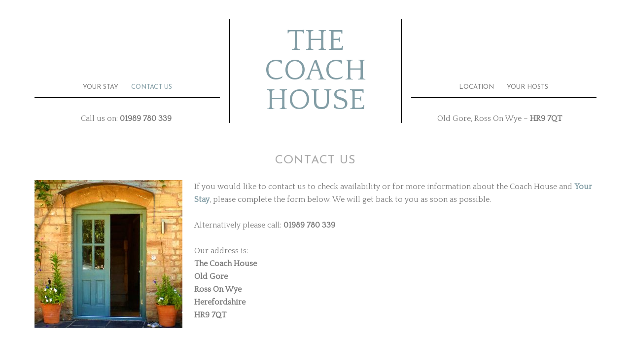

--- FILE ---
content_type: text/html; charset=UTF-8
request_url: http://www.thecoachhousebandb.com/contact-us/
body_size: 9577
content:
<!DOCTYPE html>
<html lang="en">
<head >
<meta charset="UTF-8" />
<meta name="viewport" content="width=device-width, initial-scale=1" />
<meta name='robots' content='index, follow, max-image-preview:large, max-snippet:-1, max-video-preview:-1' />

	<!-- This site is optimized with the Yoast SEO plugin v26.7 - https://yoast.com/wordpress/plugins/seo/ -->
	<title>Contact Us at The Coach House Bed and Breakfast Hotel</title>
	<meta name="description" content="If you would like to contact us at The Coach House Bed and Breakfast Hotel please call 01989 780 339 or complete the form on our Contact page." />
	<link rel="canonical" href="http://www.thecoachhousebandb.com/contact-us/" />
	<meta property="og:locale" content="en_US" />
	<meta property="og:type" content="article" />
	<meta property="og:title" content="Contact Us at The Coach House Bed and Breakfast Hotel" />
	<meta property="og:description" content="If you would like to contact us at The Coach House Bed and Breakfast Hotel please call 01989 780 339 or complete the form on our Contact page." />
	<meta property="og:url" content="http://www.thecoachhousebandb.com/contact-us/" />
	<meta property="og:site_name" content="The Coach House" />
	<meta property="article:modified_time" content="2021-08-28T12:44:50+00:00" />
	<meta property="og:image" content="http://www.thecoachhousebandb.com/wp-content/uploads/2018/02/Contact-The-Coach-House-300x300.jpg" />
	<meta name="twitter:card" content="summary_large_image" />
	<meta name="twitter:label1" content="Est. reading time" />
	<meta name="twitter:data1" content="1 minute" />
	<script type="application/ld+json" class="yoast-schema-graph">{"@context":"https://schema.org","@graph":[{"@type":"WebPage","@id":"http://www.thecoachhousebandb.com/contact-us/","url":"http://www.thecoachhousebandb.com/contact-us/","name":"Contact Us at The Coach House Bed and Breakfast Hotel","isPartOf":{"@id":"http://www.thecoachhousebandb.com/#website"},"primaryImageOfPage":{"@id":"http://www.thecoachhousebandb.com/contact-us/#primaryimage"},"image":{"@id":"http://www.thecoachhousebandb.com/contact-us/#primaryimage"},"thumbnailUrl":"http://www.thecoachhousebandb.com/wp-content/uploads/2018/02/Contact-The-Coach-House-300x300.jpg","datePublished":"2018-01-12T14:23:55+00:00","dateModified":"2021-08-28T12:44:50+00:00","description":"If you would like to contact us at The Coach House Bed and Breakfast Hotel please call 01989 780 339 or complete the form on our Contact page.","breadcrumb":{"@id":"http://www.thecoachhousebandb.com/contact-us/#breadcrumb"},"inLanguage":"en","potentialAction":[{"@type":"ReadAction","target":["http://www.thecoachhousebandb.com/contact-us/"]}]},{"@type":"ImageObject","inLanguage":"en","@id":"http://www.thecoachhousebandb.com/contact-us/#primaryimage","url":"http://www.thecoachhousebandb.com/wp-content/uploads/2018/02/Contact-The-Coach-House.jpg","contentUrl":"http://www.thecoachhousebandb.com/wp-content/uploads/2018/02/Contact-The-Coach-House.jpg","width":500,"height":500,"caption":"Front door The Coach House bed and breakfast Old Gore"},{"@type":"BreadcrumbList","@id":"http://www.thecoachhousebandb.com/contact-us/#breadcrumb","itemListElement":[{"@type":"ListItem","position":1,"name":"Home","item":"http://www.thecoachhousebandb.com/"},{"@type":"ListItem","position":2,"name":"contact us"}]},{"@type":"WebSite","@id":"http://www.thecoachhousebandb.com/#website","url":"http://www.thecoachhousebandb.com/","name":"The Coach House","description":"","potentialAction":[{"@type":"SearchAction","target":{"@type":"EntryPoint","urlTemplate":"http://www.thecoachhousebandb.com/?s={search_term_string}"},"query-input":{"@type":"PropertyValueSpecification","valueRequired":true,"valueName":"search_term_string"}}],"inLanguage":"en"}]}</script>
	<!-- / Yoast SEO plugin. -->


<link rel='dns-prefetch' href='//fonts.googleapis.com' />
<link rel="alternate" type="application/rss+xml" title="The Coach House &raquo; Feed" href="http://www.thecoachhousebandb.com/feed/" />
<link rel="alternate" type="application/rss+xml" title="The Coach House &raquo; Comments Feed" href="http://www.thecoachhousebandb.com/comments/feed/" />
<link rel="alternate" title="oEmbed (JSON)" type="application/json+oembed" href="http://www.thecoachhousebandb.com/wp-json/oembed/1.0/embed?url=http%3A%2F%2Fwww.thecoachhousebandb.com%2Fcontact-us%2F" />
<link rel="alternate" title="oEmbed (XML)" type="text/xml+oembed" href="http://www.thecoachhousebandb.com/wp-json/oembed/1.0/embed?url=http%3A%2F%2Fwww.thecoachhousebandb.com%2Fcontact-us%2F&#038;format=xml" />
<style id='wp-img-auto-sizes-contain-inline-css' type='text/css'>
img:is([sizes=auto i],[sizes^="auto," i]){contain-intrinsic-size:3000px 1500px}
/*# sourceURL=wp-img-auto-sizes-contain-inline-css */
</style>
<link rel='stylesheet' id='formidable-css' href='http://www.thecoachhousebandb.com/wp-content/plugins/formidable/css/formidableforms.css?ver=1131142' type='text/css' media='all' />
<link rel='stylesheet' id='elegance-theme-css' href='http://www.thecoachhousebandb.com/wp-content/themes/elegance/style.css?ver=1.0.1' type='text/css' media='all' />
<style id='wp-emoji-styles-inline-css' type='text/css'>

	img.wp-smiley, img.emoji {
		display: inline !important;
		border: none !important;
		box-shadow: none !important;
		height: 1em !important;
		width: 1em !important;
		margin: 0 0.07em !important;
		vertical-align: -0.1em !important;
		background: none !important;
		padding: 0 !important;
	}
/*# sourceURL=wp-emoji-styles-inline-css */
</style>
<link rel='stylesheet' id='wp-block-library-css' href='http://www.thecoachhousebandb.com/wp-includes/css/dist/block-library/style.min.css?ver=6.9' type='text/css' media='all' />
<style id='global-styles-inline-css' type='text/css'>
:root{--wp--preset--aspect-ratio--square: 1;--wp--preset--aspect-ratio--4-3: 4/3;--wp--preset--aspect-ratio--3-4: 3/4;--wp--preset--aspect-ratio--3-2: 3/2;--wp--preset--aspect-ratio--2-3: 2/3;--wp--preset--aspect-ratio--16-9: 16/9;--wp--preset--aspect-ratio--9-16: 9/16;--wp--preset--color--black: #000000;--wp--preset--color--cyan-bluish-gray: #abb8c3;--wp--preset--color--white: #ffffff;--wp--preset--color--pale-pink: #f78da7;--wp--preset--color--vivid-red: #cf2e2e;--wp--preset--color--luminous-vivid-orange: #ff6900;--wp--preset--color--luminous-vivid-amber: #fcb900;--wp--preset--color--light-green-cyan: #7bdcb5;--wp--preset--color--vivid-green-cyan: #00d084;--wp--preset--color--pale-cyan-blue: #8ed1fc;--wp--preset--color--vivid-cyan-blue: #0693e3;--wp--preset--color--vivid-purple: #9b51e0;--wp--preset--gradient--vivid-cyan-blue-to-vivid-purple: linear-gradient(135deg,rgb(6,147,227) 0%,rgb(155,81,224) 100%);--wp--preset--gradient--light-green-cyan-to-vivid-green-cyan: linear-gradient(135deg,rgb(122,220,180) 0%,rgb(0,208,130) 100%);--wp--preset--gradient--luminous-vivid-amber-to-luminous-vivid-orange: linear-gradient(135deg,rgb(252,185,0) 0%,rgb(255,105,0) 100%);--wp--preset--gradient--luminous-vivid-orange-to-vivid-red: linear-gradient(135deg,rgb(255,105,0) 0%,rgb(207,46,46) 100%);--wp--preset--gradient--very-light-gray-to-cyan-bluish-gray: linear-gradient(135deg,rgb(238,238,238) 0%,rgb(169,184,195) 100%);--wp--preset--gradient--cool-to-warm-spectrum: linear-gradient(135deg,rgb(74,234,220) 0%,rgb(151,120,209) 20%,rgb(207,42,186) 40%,rgb(238,44,130) 60%,rgb(251,105,98) 80%,rgb(254,248,76) 100%);--wp--preset--gradient--blush-light-purple: linear-gradient(135deg,rgb(255,206,236) 0%,rgb(152,150,240) 100%);--wp--preset--gradient--blush-bordeaux: linear-gradient(135deg,rgb(254,205,165) 0%,rgb(254,45,45) 50%,rgb(107,0,62) 100%);--wp--preset--gradient--luminous-dusk: linear-gradient(135deg,rgb(255,203,112) 0%,rgb(199,81,192) 50%,rgb(65,88,208) 100%);--wp--preset--gradient--pale-ocean: linear-gradient(135deg,rgb(255,245,203) 0%,rgb(182,227,212) 50%,rgb(51,167,181) 100%);--wp--preset--gradient--electric-grass: linear-gradient(135deg,rgb(202,248,128) 0%,rgb(113,206,126) 100%);--wp--preset--gradient--midnight: linear-gradient(135deg,rgb(2,3,129) 0%,rgb(40,116,252) 100%);--wp--preset--font-size--small: 13px;--wp--preset--font-size--medium: 20px;--wp--preset--font-size--large: 36px;--wp--preset--font-size--x-large: 42px;--wp--preset--spacing--20: 0.44rem;--wp--preset--spacing--30: 0.67rem;--wp--preset--spacing--40: 1rem;--wp--preset--spacing--50: 1.5rem;--wp--preset--spacing--60: 2.25rem;--wp--preset--spacing--70: 3.38rem;--wp--preset--spacing--80: 5.06rem;--wp--preset--shadow--natural: 6px 6px 9px rgba(0, 0, 0, 0.2);--wp--preset--shadow--deep: 12px 12px 50px rgba(0, 0, 0, 0.4);--wp--preset--shadow--sharp: 6px 6px 0px rgba(0, 0, 0, 0.2);--wp--preset--shadow--outlined: 6px 6px 0px -3px rgb(255, 255, 255), 6px 6px rgb(0, 0, 0);--wp--preset--shadow--crisp: 6px 6px 0px rgb(0, 0, 0);}:where(.is-layout-flex){gap: 0.5em;}:where(.is-layout-grid){gap: 0.5em;}body .is-layout-flex{display: flex;}.is-layout-flex{flex-wrap: wrap;align-items: center;}.is-layout-flex > :is(*, div){margin: 0;}body .is-layout-grid{display: grid;}.is-layout-grid > :is(*, div){margin: 0;}:where(.wp-block-columns.is-layout-flex){gap: 2em;}:where(.wp-block-columns.is-layout-grid){gap: 2em;}:where(.wp-block-post-template.is-layout-flex){gap: 1.25em;}:where(.wp-block-post-template.is-layout-grid){gap: 1.25em;}.has-black-color{color: var(--wp--preset--color--black) !important;}.has-cyan-bluish-gray-color{color: var(--wp--preset--color--cyan-bluish-gray) !important;}.has-white-color{color: var(--wp--preset--color--white) !important;}.has-pale-pink-color{color: var(--wp--preset--color--pale-pink) !important;}.has-vivid-red-color{color: var(--wp--preset--color--vivid-red) !important;}.has-luminous-vivid-orange-color{color: var(--wp--preset--color--luminous-vivid-orange) !important;}.has-luminous-vivid-amber-color{color: var(--wp--preset--color--luminous-vivid-amber) !important;}.has-light-green-cyan-color{color: var(--wp--preset--color--light-green-cyan) !important;}.has-vivid-green-cyan-color{color: var(--wp--preset--color--vivid-green-cyan) !important;}.has-pale-cyan-blue-color{color: var(--wp--preset--color--pale-cyan-blue) !important;}.has-vivid-cyan-blue-color{color: var(--wp--preset--color--vivid-cyan-blue) !important;}.has-vivid-purple-color{color: var(--wp--preset--color--vivid-purple) !important;}.has-black-background-color{background-color: var(--wp--preset--color--black) !important;}.has-cyan-bluish-gray-background-color{background-color: var(--wp--preset--color--cyan-bluish-gray) !important;}.has-white-background-color{background-color: var(--wp--preset--color--white) !important;}.has-pale-pink-background-color{background-color: var(--wp--preset--color--pale-pink) !important;}.has-vivid-red-background-color{background-color: var(--wp--preset--color--vivid-red) !important;}.has-luminous-vivid-orange-background-color{background-color: var(--wp--preset--color--luminous-vivid-orange) !important;}.has-luminous-vivid-amber-background-color{background-color: var(--wp--preset--color--luminous-vivid-amber) !important;}.has-light-green-cyan-background-color{background-color: var(--wp--preset--color--light-green-cyan) !important;}.has-vivid-green-cyan-background-color{background-color: var(--wp--preset--color--vivid-green-cyan) !important;}.has-pale-cyan-blue-background-color{background-color: var(--wp--preset--color--pale-cyan-blue) !important;}.has-vivid-cyan-blue-background-color{background-color: var(--wp--preset--color--vivid-cyan-blue) !important;}.has-vivid-purple-background-color{background-color: var(--wp--preset--color--vivid-purple) !important;}.has-black-border-color{border-color: var(--wp--preset--color--black) !important;}.has-cyan-bluish-gray-border-color{border-color: var(--wp--preset--color--cyan-bluish-gray) !important;}.has-white-border-color{border-color: var(--wp--preset--color--white) !important;}.has-pale-pink-border-color{border-color: var(--wp--preset--color--pale-pink) !important;}.has-vivid-red-border-color{border-color: var(--wp--preset--color--vivid-red) !important;}.has-luminous-vivid-orange-border-color{border-color: var(--wp--preset--color--luminous-vivid-orange) !important;}.has-luminous-vivid-amber-border-color{border-color: var(--wp--preset--color--luminous-vivid-amber) !important;}.has-light-green-cyan-border-color{border-color: var(--wp--preset--color--light-green-cyan) !important;}.has-vivid-green-cyan-border-color{border-color: var(--wp--preset--color--vivid-green-cyan) !important;}.has-pale-cyan-blue-border-color{border-color: var(--wp--preset--color--pale-cyan-blue) !important;}.has-vivid-cyan-blue-border-color{border-color: var(--wp--preset--color--vivid-cyan-blue) !important;}.has-vivid-purple-border-color{border-color: var(--wp--preset--color--vivid-purple) !important;}.has-vivid-cyan-blue-to-vivid-purple-gradient-background{background: var(--wp--preset--gradient--vivid-cyan-blue-to-vivid-purple) !important;}.has-light-green-cyan-to-vivid-green-cyan-gradient-background{background: var(--wp--preset--gradient--light-green-cyan-to-vivid-green-cyan) !important;}.has-luminous-vivid-amber-to-luminous-vivid-orange-gradient-background{background: var(--wp--preset--gradient--luminous-vivid-amber-to-luminous-vivid-orange) !important;}.has-luminous-vivid-orange-to-vivid-red-gradient-background{background: var(--wp--preset--gradient--luminous-vivid-orange-to-vivid-red) !important;}.has-very-light-gray-to-cyan-bluish-gray-gradient-background{background: var(--wp--preset--gradient--very-light-gray-to-cyan-bluish-gray) !important;}.has-cool-to-warm-spectrum-gradient-background{background: var(--wp--preset--gradient--cool-to-warm-spectrum) !important;}.has-blush-light-purple-gradient-background{background: var(--wp--preset--gradient--blush-light-purple) !important;}.has-blush-bordeaux-gradient-background{background: var(--wp--preset--gradient--blush-bordeaux) !important;}.has-luminous-dusk-gradient-background{background: var(--wp--preset--gradient--luminous-dusk) !important;}.has-pale-ocean-gradient-background{background: var(--wp--preset--gradient--pale-ocean) !important;}.has-electric-grass-gradient-background{background: var(--wp--preset--gradient--electric-grass) !important;}.has-midnight-gradient-background{background: var(--wp--preset--gradient--midnight) !important;}.has-small-font-size{font-size: var(--wp--preset--font-size--small) !important;}.has-medium-font-size{font-size: var(--wp--preset--font-size--medium) !important;}.has-large-font-size{font-size: var(--wp--preset--font-size--large) !important;}.has-x-large-font-size{font-size: var(--wp--preset--font-size--x-large) !important;}
/*# sourceURL=global-styles-inline-css */
</style>

<style id='classic-theme-styles-inline-css' type='text/css'>
/*! This file is auto-generated */
.wp-block-button__link{color:#fff;background-color:#32373c;border-radius:9999px;box-shadow:none;text-decoration:none;padding:calc(.667em + 2px) calc(1.333em + 2px);font-size:1.125em}.wp-block-file__button{background:#32373c;color:#fff;text-decoration:none}
/*# sourceURL=/wp-includes/css/classic-themes.min.css */
</style>
<link rel='stylesheet' id='dashicons-css' href='http://www.thecoachhousebandb.com/wp-includes/css/dashicons.min.css?ver=6.9' type='text/css' media='all' />
<link rel='stylesheet' id='google-font-css' href='//fonts.googleapis.com/css?family=Rouge+Script%7CMonsieur+La+Doulaise%7CMiss+Fajardose%7CJosefin+Sans%7CQuattrocento&#038;ver=6.9' type='text/css' media='all' />
<link rel='stylesheet' id='simple-social-icons-font-css' href='http://www.thecoachhousebandb.com/wp-content/plugins/simple-social-icons/css/style.css?ver=4.0.0' type='text/css' media='all' />
<script type="text/javascript" src="http://www.thecoachhousebandb.com/wp-includes/js/jquery/jquery.min.js?ver=3.7.1" id="jquery-core-js"></script>
<script type="text/javascript" src="http://www.thecoachhousebandb.com/wp-includes/js/jquery/jquery-migrate.min.js?ver=3.4.1" id="jquery-migrate-js"></script>
<link rel="https://api.w.org/" href="http://www.thecoachhousebandb.com/wp-json/" /><link rel="alternate" title="JSON" type="application/json" href="http://www.thecoachhousebandb.com/wp-json/wp/v2/pages/91" /><link rel="EditURI" type="application/rsd+xml" title="RSD" href="http://www.thecoachhousebandb.com/xmlrpc.php?rsd" />
<meta name="generator" content="WordPress 6.9" />
<link rel='shortlink' href='http://www.thecoachhousebandb.com/?p=91' />
<link rel="pingback" href="http://www.thecoachhousebandb.com/xmlrpc.php" />
<style type="text/css">.recentcomments a{display:inline !important;padding:0 !important;margin:0 !important;}</style><style type="text/css" id="custom-background-css">
body.custom-background { background-color: #ffffff; }
</style>
	<link rel="icon" href="http://www.thecoachhousebandb.com/wp-content/uploads/2018/04/cropped-The-Coach-House-bed-and-breakfast-Old-Gore-32x32.png" sizes="32x32" />
<link rel="icon" href="http://www.thecoachhousebandb.com/wp-content/uploads/2018/04/cropped-The-Coach-House-bed-and-breakfast-Old-Gore-192x192.png" sizes="192x192" />
<link rel="apple-touch-icon" href="http://www.thecoachhousebandb.com/wp-content/uploads/2018/04/cropped-The-Coach-House-bed-and-breakfast-Old-Gore-180x180.png" />
<meta name="msapplication-TileImage" content="http://www.thecoachhousebandb.com/wp-content/uploads/2018/04/cropped-The-Coach-House-bed-and-breakfast-Old-Gore-270x270.png" />
</head>
<body class="wp-singular page-template-default page page-id-91 custom-background wp-theme-genesis wp-child-theme-elegance custom-header header-full-width full-width-content genesis-breadcrumbs-hidden genesis-footer-widgets-hidden"><div class="site-container"><header class="site-header"><div class="wrap"><div class="title-area"><p class="site-title"><a href="http://www.thecoachhousebandb.com/">The Coach House</a></p></div></div></header><nav class="nav-primary" aria-label="Main"><div class="wrap"><ul id="menu-left" class="menu genesis-nav-menu menu-primary"><li id="menu-item-431" class="menu-item menu-item-type-custom menu-item-object-custom menu-item-has-children menu-item-431"><a><span >Your Stay</span></a>
<ul class="sub-menu">
	<li id="menu-item-430" class="menu-item menu-item-type-post_type menu-item-object-page menu-item-430"><a href="http://www.thecoachhousebandb.com/about-your-stay-at-the-coach-house/"><span >About your stay &#038; rates</span></a></li>
	<li id="menu-item-240" class="menu-item menu-item-type-post_type menu-item-object-portfolio menu-item-240"><a href="http://www.thecoachhousebandb.com/portfolio/bedroom-1/"><span >Bedroom 1</span></a></li>
	<li id="menu-item-238" class="menu-item menu-item-type-post_type menu-item-object-portfolio menu-item-238"><a href="http://www.thecoachhousebandb.com/portfolio/bedroom2/"><span >Bedroom 2</span></a></li>
	<li id="menu-item-239" class="menu-item menu-item-type-post_type menu-item-object-portfolio menu-item-239"><a href="http://www.thecoachhousebandb.com/portfolio/bedroom3/"><span >Bedroom 3</span></a></li>
</ul>
</li>
<li id="menu-item-117" class="menu-item menu-item-type-post_type menu-item-object-page current-menu-item page_item page-item-91 current_page_item menu-item-117"><a href="http://www.thecoachhousebandb.com/contact-us/" aria-current="page"><span >contact us</span></a></li>
</ul></div></nav><nav class="nav-secondary" aria-label="Secondary"><div class="wrap"><ul id="menu-right" class="menu genesis-nav-menu menu-secondary"><li id="menu-item-100" class="menu-item menu-item-type-post_type menu-item-object-page menu-item-100"><a href="http://www.thecoachhousebandb.com/location-of-the-coach-house-hotel/"><span >Location</span></a></li>
<li id="menu-item-118" class="menu-item menu-item-type-post_type menu-item-object-page menu-item-118"><a href="http://www.thecoachhousebandb.com/your-hosts-at-the-coach-house/"><span >Your hosts</span></a></li>
</ul></div></nav><div class="header-left widget-area"><section id="text-26" class="widget widget_text"><div class="widget-wrap">			<div class="textwidget"><p><center>Call us on: <strong>01989 780 339                 </strong></center></p>
</div>
		</div></section>
</div><div class="right-header widget-area"><section id="text-27" class="widget widget_text"><div class="widget-wrap">			<div class="textwidget"><p><center>Old Gore, Ross On Wye &#8211; <strong>HR9 7QT</strong></center></p>
</div>
		</div></section>
</div><div class="site-inner"><div class="content-sidebar-wrap"><main class="content"><article class="post-91 page type-page status-publish entry" aria-label="contact us"><header class="entry-header"><h1 class="entry-title">contact us</h1>
</header><div class="entry-content"><p><img decoding="async" class="wp-image-369 size-medium alignleft" src="http://www.thecoachhousebandb.com/wp-content/uploads/2018/02/Contact-The-Coach-House-300x300.jpg" alt="Welcome to The Coach House bed and breakfast Old Gore" width="300" height="300" srcset="http://www.thecoachhousebandb.com/wp-content/uploads/2018/02/Contact-The-Coach-House-300x300.jpg 300w, http://www.thecoachhousebandb.com/wp-content/uploads/2018/02/Contact-The-Coach-House-150x150.jpg 150w, http://www.thecoachhousebandb.com/wp-content/uploads/2018/02/Contact-The-Coach-House.jpg 500w" sizes="(max-width: 300px) 100vw, 300px" />If you would like to contact us to check availability or for more information about the Coach House and <strong><a href="http://www.thecoachhousebandb.com/about-your-stay/">Your Stay</a></strong>, please complete the form below. We will get back to you as soon as possible.</p>
<p>Alternatively please call: <strong>01989 780 339</strong></p>
<p>Our address is:<br />
<strong>The Coach House</strong><br />
<strong> Old Gore</strong><br />
<strong> Ross On Wye</strong><br />
<strong> Herefordshire</strong><br />
<strong> HR9 7QT</strong></p>
<p>&nbsp;</p>
<p>For details on how to find us there is lots more information on the <a href="http://www.thecoachhousebandb.com/location/"><strong>Location</strong></a> page.&nbsp; This gives directions from the M5 north and south-west and from the M4 east but do please contact us at the Coach House if you need further help.</p>
<p>So that we can answer all your questions, please complete all boxes and include your telephone number if you&#8217;d like us to call you back.</p>
<div class="frm_forms  with_frm_style frm_style_formidable-style" id="frm_form_5_container" >
<form enctype="multipart/form-data" method="post" class="frm-show-form " id="form_contact2" >
<div class="frm_form_fields ">
<fieldset>
<legend class="frm_screen_reader">Contact Us</legend>

<div class="frm_fields_container">
<input type="hidden" name="frm_action" value="create" />
<input type="hidden" name="form_id" value="5" />
<input type="hidden" name="frm_hide_fields_5" id="frm_hide_fields_5" value="" />
<input type="hidden" name="form_key" value="contact2" />
<input type="hidden" name="item_meta[0]" value="" />
<input type="hidden" id="frm_submit_entry_5" name="frm_submit_entry_5" value="e215703b6b" /><input type="hidden" name="_wp_http_referer" value="/contact-us/" /><div id="frm_field_16_container" class="frm_form_field form-field  frm_required_field frm_top_container frm_first frm_half">
    <label for="field_qh4icy3" class="frm_primary_label">Your name
        <span class="frm_required"></span>
    </label>
    <input type="text" id="field_qh4icy3" name="item_meta[16]" value=""  data-reqmsg="Your name cannot be blank." aria-required="true" data-invmsg="Name is invalid" aria-invalid="false"  />
    
    
</div>
<div id="frm_field_18_container" class="frm_form_field form-field  frm_required_field frm_top_container frm_full">
    <label for="field_29yf4d3" class="frm_primary_label">Your email address
        <span class="frm_required"></span>
    </label>
    <input type="email" id="field_29yf4d3" name="item_meta[18]" value=""  data-reqmsg="Your email address cannot be blank." aria-required="true" data-invmsg="Please enter a valid email address" aria-invalid="false"  />
    
    
</div>
<div id="frm_field_23_container" class="frm_form_field form-field  frm_top_container">
    <label for="field_z7r48" id="field_z7r48_label" class="frm_primary_label">Your telephone number
        <span class="frm_required"></span>
    </label>
    <input type="number" id="field_z7r48" name="item_meta[23]" value=""  data-invmsg="Number is invalid" aria-invalid="false"   aria-describedby="frm_desc_field_z7r48" min="0" max="99999999999" step="any"/>
    <div class="frm_description" id="frm_desc_field_z7r48">This is not compulsory but please include it if you would like us to call you back.</div>
    
</div>
<div id="frm_field_32_container" class="frm_form_field form-field  frm_required_field frm_top_container">
    <label for="field_1aign" id="field_1aign_label" class="frm_primary_label">Let us know why you are contacting us today.
        <span class="frm_required">*</span>
    </label>
    		<select name="item_meta[32]" id="field_1aign"  placeholder="Click here to choose an option." data-reqmsg="Let us know why you are contacting us today. cannot be blank." aria-required="true" data-invmsg="Let us know why you are contacting us today. is invalid" aria-invalid="false"  >
		<option  class="frm-select-placeholder" value="" data-placeholder="true">Click here to choose an option.</option><option  value="I have an enquiry.">I have an enquiry.</option><option  value="I would like to make a booking.">I would like to make a booking.</option>	</select>
	
    
    
</div>
<div id="frm_field_20_container" class="frm_form_field form-field  frm_required_field frm_top_container frm_full">
    <label for="field_9jv0r13" class="frm_primary_label">Your message
        <span class="frm_required"></span>
    </label>
    <textarea name="item_meta[20]" id="field_9jv0r13" rows="5"  data-reqmsg="Your message cannot be blank." aria-required="true" data-invmsg="Your message is invalid" aria-invalid="false"  ></textarea>
    
    
</div>
<div id="frm_field_35_container" class="frm_form_field form-field  frm_none_container">
    <label for="g-recaptcha-response" id="field_50uf6_label" class="frm_primary_label">reCAPTCHA
        <span class="frm_required"></span>
    </label>
    <div  id="field_50uf6" class="g-recaptcha" data-sitekey="6LeuvkYaAAAAAA_-TR5wiNzlVNVmFVPegO0erZRg" data-size="normal" data-theme="light"></div>
    <div class="frm_description" id="frm_desc_field_50uf6">This will help us to avoid spam.</div>
    
</div>
<div id="frm_field_36_container" class="frm_form_field form-field ">
	<div class="frm_submit">

<button class="frm_button_submit" type="submit"  >Submit</button>

</div>
</div>
	<input type="hidden" name="item_key" value="" />
			<div id="frm_field_37_container">
			<label for="field_1f6ou" >
				If you are human, leave this field blank.			</label>
			<input  id="field_1f6ou" type="text" class="frm_form_field form-field frm_verify" name="item_meta[37]" value=""  />
		</div>
		<input name="frm_state" type="hidden" value="VIeg1R/zaNYx5VnTtAfZ/gl36eTU+to3RR26aoHubg8=" /></div>
</fieldset>
</div>

</form>
</div>

</div></article></main></div></div></div><footer class="site-footer"><div class="wrap"><div class="creds"><p>The Coach House Bed & Breakfast Hotel nr Ross on Wye Herefordshire</p></div><p>&#xA9;&nbsp;2026 &middot; Content copyright of I. Fass. All rights reserved.<a href="http://www.computercookie.co.uk" target="_blank">
Website design and site management by the Computer Cookie</a> </p></div></footer><script>
				( function() {
					const style = document.createElement( 'style' );
					style.appendChild( document.createTextNode( '#frm_field_37_container {visibility:hidden;overflow:hidden;width:0;height:0;position:absolute;}' ) );
					document.head.appendChild( style );
					document.currentScript?.remove();
				} )();
			</script><script type="speculationrules">
{"prefetch":[{"source":"document","where":{"and":[{"href_matches":"/*"},{"not":{"href_matches":["/wp-*.php","/wp-admin/*","/wp-content/uploads/*","/wp-content/*","/wp-content/plugins/*","/wp-content/themes/elegance/*","/wp-content/themes/genesis/*","/*\\?(.+)"]}},{"not":{"selector_matches":"a[rel~=\"nofollow\"]"}},{"not":{"selector_matches":".no-prefetch, .no-prefetch a"}}]},"eagerness":"conservative"}]}
</script>
<style type="text/css" media="screen"></style><script type="text/javascript" id="responsive-menu-js-extra">
/* <![CDATA[ */
var ResponsiveMenuL10n = {"mainMenu":"Menu","subMenu":"Menu"};
//# sourceURL=responsive-menu-js-extra
/* ]]> */
</script>
<script type="text/javascript" src="http://www.thecoachhousebandb.com/wp-content/themes/elegance/js/responsive-menu.js?ver=1.0.0" id="responsive-menu-js"></script>
<script type="text/javascript" id="formidable-js-extra">
/* <![CDATA[ */
var frm_js = {"ajax_url":"http://www.thecoachhousebandb.com/wp-admin/admin-ajax.php","images_url":"http://www.thecoachhousebandb.com/wp-content/plugins/formidable/images","loading":"Loading\u2026","remove":"Remove","offset":"4","nonce":"19e29b33f8","id":"ID","no_results":"No results match","file_spam":"That file looks like Spam.","calc_error":"There is an error in the calculation in the field with key","empty_fields":"Please complete the preceding required fields before uploading a file.","focus_first_error":"1","include_alert_role":"1","include_resend_email":""};
//# sourceURL=formidable-js-extra
/* ]]> */
</script>
<script type="text/javascript" src="http://www.thecoachhousebandb.com/wp-content/plugins/formidable/js/frm.min.js?ver=6.26.1" id="formidable-js"></script>
<script type="text/javascript" defer="defer" async="async" src="https://www.google.com/recaptcha/api.js?hl=en&amp;ver=3" id="captcha-api-js"></script>
<script id="wp-emoji-settings" type="application/json">
{"baseUrl":"https://s.w.org/images/core/emoji/17.0.2/72x72/","ext":".png","svgUrl":"https://s.w.org/images/core/emoji/17.0.2/svg/","svgExt":".svg","source":{"concatemoji":"http://www.thecoachhousebandb.com/wp-includes/js/wp-emoji-release.min.js?ver=6.9"}}
</script>
<script type="module">
/* <![CDATA[ */
/*! This file is auto-generated */
const a=JSON.parse(document.getElementById("wp-emoji-settings").textContent),o=(window._wpemojiSettings=a,"wpEmojiSettingsSupports"),s=["flag","emoji"];function i(e){try{var t={supportTests:e,timestamp:(new Date).valueOf()};sessionStorage.setItem(o,JSON.stringify(t))}catch(e){}}function c(e,t,n){e.clearRect(0,0,e.canvas.width,e.canvas.height),e.fillText(t,0,0);t=new Uint32Array(e.getImageData(0,0,e.canvas.width,e.canvas.height).data);e.clearRect(0,0,e.canvas.width,e.canvas.height),e.fillText(n,0,0);const a=new Uint32Array(e.getImageData(0,0,e.canvas.width,e.canvas.height).data);return t.every((e,t)=>e===a[t])}function p(e,t){e.clearRect(0,0,e.canvas.width,e.canvas.height),e.fillText(t,0,0);var n=e.getImageData(16,16,1,1);for(let e=0;e<n.data.length;e++)if(0!==n.data[e])return!1;return!0}function u(e,t,n,a){switch(t){case"flag":return n(e,"\ud83c\udff3\ufe0f\u200d\u26a7\ufe0f","\ud83c\udff3\ufe0f\u200b\u26a7\ufe0f")?!1:!n(e,"\ud83c\udde8\ud83c\uddf6","\ud83c\udde8\u200b\ud83c\uddf6")&&!n(e,"\ud83c\udff4\udb40\udc67\udb40\udc62\udb40\udc65\udb40\udc6e\udb40\udc67\udb40\udc7f","\ud83c\udff4\u200b\udb40\udc67\u200b\udb40\udc62\u200b\udb40\udc65\u200b\udb40\udc6e\u200b\udb40\udc67\u200b\udb40\udc7f");case"emoji":return!a(e,"\ud83e\u1fac8")}return!1}function f(e,t,n,a){let r;const o=(r="undefined"!=typeof WorkerGlobalScope&&self instanceof WorkerGlobalScope?new OffscreenCanvas(300,150):document.createElement("canvas")).getContext("2d",{willReadFrequently:!0}),s=(o.textBaseline="top",o.font="600 32px Arial",{});return e.forEach(e=>{s[e]=t(o,e,n,a)}),s}function r(e){var t=document.createElement("script");t.src=e,t.defer=!0,document.head.appendChild(t)}a.supports={everything:!0,everythingExceptFlag:!0},new Promise(t=>{let n=function(){try{var e=JSON.parse(sessionStorage.getItem(o));if("object"==typeof e&&"number"==typeof e.timestamp&&(new Date).valueOf()<e.timestamp+604800&&"object"==typeof e.supportTests)return e.supportTests}catch(e){}return null}();if(!n){if("undefined"!=typeof Worker&&"undefined"!=typeof OffscreenCanvas&&"undefined"!=typeof URL&&URL.createObjectURL&&"undefined"!=typeof Blob)try{var e="postMessage("+f.toString()+"("+[JSON.stringify(s),u.toString(),c.toString(),p.toString()].join(",")+"));",a=new Blob([e],{type:"text/javascript"});const r=new Worker(URL.createObjectURL(a),{name:"wpTestEmojiSupports"});return void(r.onmessage=e=>{i(n=e.data),r.terminate(),t(n)})}catch(e){}i(n=f(s,u,c,p))}t(n)}).then(e=>{for(const n in e)a.supports[n]=e[n],a.supports.everything=a.supports.everything&&a.supports[n],"flag"!==n&&(a.supports.everythingExceptFlag=a.supports.everythingExceptFlag&&a.supports[n]);var t;a.supports.everythingExceptFlag=a.supports.everythingExceptFlag&&!a.supports.flag,a.supports.everything||((t=a.source||{}).concatemoji?r(t.concatemoji):t.wpemoji&&t.twemoji&&(r(t.twemoji),r(t.wpemoji)))});
//# sourceURL=http://www.thecoachhousebandb.com/wp-includes/js/wp-emoji-loader.min.js
/* ]]> */
</script>
</body></html>


--- FILE ---
content_type: text/html; charset=utf-8
request_url: https://www.google.com/recaptcha/api2/anchor?ar=1&k=6LeuvkYaAAAAAA_-TR5wiNzlVNVmFVPegO0erZRg&co=aHR0cDovL3d3dy50aGVjb2FjaGhvdXNlYmFuZGIuY29tOjgw&hl=en&v=PoyoqOPhxBO7pBk68S4YbpHZ&theme=light&size=normal&anchor-ms=20000&execute-ms=30000&cb=x8ukszuc3ne8
body_size: 49431
content:
<!DOCTYPE HTML><html dir="ltr" lang="en"><head><meta http-equiv="Content-Type" content="text/html; charset=UTF-8">
<meta http-equiv="X-UA-Compatible" content="IE=edge">
<title>reCAPTCHA</title>
<style type="text/css">
/* cyrillic-ext */
@font-face {
  font-family: 'Roboto';
  font-style: normal;
  font-weight: 400;
  font-stretch: 100%;
  src: url(//fonts.gstatic.com/s/roboto/v48/KFO7CnqEu92Fr1ME7kSn66aGLdTylUAMa3GUBHMdazTgWw.woff2) format('woff2');
  unicode-range: U+0460-052F, U+1C80-1C8A, U+20B4, U+2DE0-2DFF, U+A640-A69F, U+FE2E-FE2F;
}
/* cyrillic */
@font-face {
  font-family: 'Roboto';
  font-style: normal;
  font-weight: 400;
  font-stretch: 100%;
  src: url(//fonts.gstatic.com/s/roboto/v48/KFO7CnqEu92Fr1ME7kSn66aGLdTylUAMa3iUBHMdazTgWw.woff2) format('woff2');
  unicode-range: U+0301, U+0400-045F, U+0490-0491, U+04B0-04B1, U+2116;
}
/* greek-ext */
@font-face {
  font-family: 'Roboto';
  font-style: normal;
  font-weight: 400;
  font-stretch: 100%;
  src: url(//fonts.gstatic.com/s/roboto/v48/KFO7CnqEu92Fr1ME7kSn66aGLdTylUAMa3CUBHMdazTgWw.woff2) format('woff2');
  unicode-range: U+1F00-1FFF;
}
/* greek */
@font-face {
  font-family: 'Roboto';
  font-style: normal;
  font-weight: 400;
  font-stretch: 100%;
  src: url(//fonts.gstatic.com/s/roboto/v48/KFO7CnqEu92Fr1ME7kSn66aGLdTylUAMa3-UBHMdazTgWw.woff2) format('woff2');
  unicode-range: U+0370-0377, U+037A-037F, U+0384-038A, U+038C, U+038E-03A1, U+03A3-03FF;
}
/* math */
@font-face {
  font-family: 'Roboto';
  font-style: normal;
  font-weight: 400;
  font-stretch: 100%;
  src: url(//fonts.gstatic.com/s/roboto/v48/KFO7CnqEu92Fr1ME7kSn66aGLdTylUAMawCUBHMdazTgWw.woff2) format('woff2');
  unicode-range: U+0302-0303, U+0305, U+0307-0308, U+0310, U+0312, U+0315, U+031A, U+0326-0327, U+032C, U+032F-0330, U+0332-0333, U+0338, U+033A, U+0346, U+034D, U+0391-03A1, U+03A3-03A9, U+03B1-03C9, U+03D1, U+03D5-03D6, U+03F0-03F1, U+03F4-03F5, U+2016-2017, U+2034-2038, U+203C, U+2040, U+2043, U+2047, U+2050, U+2057, U+205F, U+2070-2071, U+2074-208E, U+2090-209C, U+20D0-20DC, U+20E1, U+20E5-20EF, U+2100-2112, U+2114-2115, U+2117-2121, U+2123-214F, U+2190, U+2192, U+2194-21AE, U+21B0-21E5, U+21F1-21F2, U+21F4-2211, U+2213-2214, U+2216-22FF, U+2308-230B, U+2310, U+2319, U+231C-2321, U+2336-237A, U+237C, U+2395, U+239B-23B7, U+23D0, U+23DC-23E1, U+2474-2475, U+25AF, U+25B3, U+25B7, U+25BD, U+25C1, U+25CA, U+25CC, U+25FB, U+266D-266F, U+27C0-27FF, U+2900-2AFF, U+2B0E-2B11, U+2B30-2B4C, U+2BFE, U+3030, U+FF5B, U+FF5D, U+1D400-1D7FF, U+1EE00-1EEFF;
}
/* symbols */
@font-face {
  font-family: 'Roboto';
  font-style: normal;
  font-weight: 400;
  font-stretch: 100%;
  src: url(//fonts.gstatic.com/s/roboto/v48/KFO7CnqEu92Fr1ME7kSn66aGLdTylUAMaxKUBHMdazTgWw.woff2) format('woff2');
  unicode-range: U+0001-000C, U+000E-001F, U+007F-009F, U+20DD-20E0, U+20E2-20E4, U+2150-218F, U+2190, U+2192, U+2194-2199, U+21AF, U+21E6-21F0, U+21F3, U+2218-2219, U+2299, U+22C4-22C6, U+2300-243F, U+2440-244A, U+2460-24FF, U+25A0-27BF, U+2800-28FF, U+2921-2922, U+2981, U+29BF, U+29EB, U+2B00-2BFF, U+4DC0-4DFF, U+FFF9-FFFB, U+10140-1018E, U+10190-1019C, U+101A0, U+101D0-101FD, U+102E0-102FB, U+10E60-10E7E, U+1D2C0-1D2D3, U+1D2E0-1D37F, U+1F000-1F0FF, U+1F100-1F1AD, U+1F1E6-1F1FF, U+1F30D-1F30F, U+1F315, U+1F31C, U+1F31E, U+1F320-1F32C, U+1F336, U+1F378, U+1F37D, U+1F382, U+1F393-1F39F, U+1F3A7-1F3A8, U+1F3AC-1F3AF, U+1F3C2, U+1F3C4-1F3C6, U+1F3CA-1F3CE, U+1F3D4-1F3E0, U+1F3ED, U+1F3F1-1F3F3, U+1F3F5-1F3F7, U+1F408, U+1F415, U+1F41F, U+1F426, U+1F43F, U+1F441-1F442, U+1F444, U+1F446-1F449, U+1F44C-1F44E, U+1F453, U+1F46A, U+1F47D, U+1F4A3, U+1F4B0, U+1F4B3, U+1F4B9, U+1F4BB, U+1F4BF, U+1F4C8-1F4CB, U+1F4D6, U+1F4DA, U+1F4DF, U+1F4E3-1F4E6, U+1F4EA-1F4ED, U+1F4F7, U+1F4F9-1F4FB, U+1F4FD-1F4FE, U+1F503, U+1F507-1F50B, U+1F50D, U+1F512-1F513, U+1F53E-1F54A, U+1F54F-1F5FA, U+1F610, U+1F650-1F67F, U+1F687, U+1F68D, U+1F691, U+1F694, U+1F698, U+1F6AD, U+1F6B2, U+1F6B9-1F6BA, U+1F6BC, U+1F6C6-1F6CF, U+1F6D3-1F6D7, U+1F6E0-1F6EA, U+1F6F0-1F6F3, U+1F6F7-1F6FC, U+1F700-1F7FF, U+1F800-1F80B, U+1F810-1F847, U+1F850-1F859, U+1F860-1F887, U+1F890-1F8AD, U+1F8B0-1F8BB, U+1F8C0-1F8C1, U+1F900-1F90B, U+1F93B, U+1F946, U+1F984, U+1F996, U+1F9E9, U+1FA00-1FA6F, U+1FA70-1FA7C, U+1FA80-1FA89, U+1FA8F-1FAC6, U+1FACE-1FADC, U+1FADF-1FAE9, U+1FAF0-1FAF8, U+1FB00-1FBFF;
}
/* vietnamese */
@font-face {
  font-family: 'Roboto';
  font-style: normal;
  font-weight: 400;
  font-stretch: 100%;
  src: url(//fonts.gstatic.com/s/roboto/v48/KFO7CnqEu92Fr1ME7kSn66aGLdTylUAMa3OUBHMdazTgWw.woff2) format('woff2');
  unicode-range: U+0102-0103, U+0110-0111, U+0128-0129, U+0168-0169, U+01A0-01A1, U+01AF-01B0, U+0300-0301, U+0303-0304, U+0308-0309, U+0323, U+0329, U+1EA0-1EF9, U+20AB;
}
/* latin-ext */
@font-face {
  font-family: 'Roboto';
  font-style: normal;
  font-weight: 400;
  font-stretch: 100%;
  src: url(//fonts.gstatic.com/s/roboto/v48/KFO7CnqEu92Fr1ME7kSn66aGLdTylUAMa3KUBHMdazTgWw.woff2) format('woff2');
  unicode-range: U+0100-02BA, U+02BD-02C5, U+02C7-02CC, U+02CE-02D7, U+02DD-02FF, U+0304, U+0308, U+0329, U+1D00-1DBF, U+1E00-1E9F, U+1EF2-1EFF, U+2020, U+20A0-20AB, U+20AD-20C0, U+2113, U+2C60-2C7F, U+A720-A7FF;
}
/* latin */
@font-face {
  font-family: 'Roboto';
  font-style: normal;
  font-weight: 400;
  font-stretch: 100%;
  src: url(//fonts.gstatic.com/s/roboto/v48/KFO7CnqEu92Fr1ME7kSn66aGLdTylUAMa3yUBHMdazQ.woff2) format('woff2');
  unicode-range: U+0000-00FF, U+0131, U+0152-0153, U+02BB-02BC, U+02C6, U+02DA, U+02DC, U+0304, U+0308, U+0329, U+2000-206F, U+20AC, U+2122, U+2191, U+2193, U+2212, U+2215, U+FEFF, U+FFFD;
}
/* cyrillic-ext */
@font-face {
  font-family: 'Roboto';
  font-style: normal;
  font-weight: 500;
  font-stretch: 100%;
  src: url(//fonts.gstatic.com/s/roboto/v48/KFO7CnqEu92Fr1ME7kSn66aGLdTylUAMa3GUBHMdazTgWw.woff2) format('woff2');
  unicode-range: U+0460-052F, U+1C80-1C8A, U+20B4, U+2DE0-2DFF, U+A640-A69F, U+FE2E-FE2F;
}
/* cyrillic */
@font-face {
  font-family: 'Roboto';
  font-style: normal;
  font-weight: 500;
  font-stretch: 100%;
  src: url(//fonts.gstatic.com/s/roboto/v48/KFO7CnqEu92Fr1ME7kSn66aGLdTylUAMa3iUBHMdazTgWw.woff2) format('woff2');
  unicode-range: U+0301, U+0400-045F, U+0490-0491, U+04B0-04B1, U+2116;
}
/* greek-ext */
@font-face {
  font-family: 'Roboto';
  font-style: normal;
  font-weight: 500;
  font-stretch: 100%;
  src: url(//fonts.gstatic.com/s/roboto/v48/KFO7CnqEu92Fr1ME7kSn66aGLdTylUAMa3CUBHMdazTgWw.woff2) format('woff2');
  unicode-range: U+1F00-1FFF;
}
/* greek */
@font-face {
  font-family: 'Roboto';
  font-style: normal;
  font-weight: 500;
  font-stretch: 100%;
  src: url(//fonts.gstatic.com/s/roboto/v48/KFO7CnqEu92Fr1ME7kSn66aGLdTylUAMa3-UBHMdazTgWw.woff2) format('woff2');
  unicode-range: U+0370-0377, U+037A-037F, U+0384-038A, U+038C, U+038E-03A1, U+03A3-03FF;
}
/* math */
@font-face {
  font-family: 'Roboto';
  font-style: normal;
  font-weight: 500;
  font-stretch: 100%;
  src: url(//fonts.gstatic.com/s/roboto/v48/KFO7CnqEu92Fr1ME7kSn66aGLdTylUAMawCUBHMdazTgWw.woff2) format('woff2');
  unicode-range: U+0302-0303, U+0305, U+0307-0308, U+0310, U+0312, U+0315, U+031A, U+0326-0327, U+032C, U+032F-0330, U+0332-0333, U+0338, U+033A, U+0346, U+034D, U+0391-03A1, U+03A3-03A9, U+03B1-03C9, U+03D1, U+03D5-03D6, U+03F0-03F1, U+03F4-03F5, U+2016-2017, U+2034-2038, U+203C, U+2040, U+2043, U+2047, U+2050, U+2057, U+205F, U+2070-2071, U+2074-208E, U+2090-209C, U+20D0-20DC, U+20E1, U+20E5-20EF, U+2100-2112, U+2114-2115, U+2117-2121, U+2123-214F, U+2190, U+2192, U+2194-21AE, U+21B0-21E5, U+21F1-21F2, U+21F4-2211, U+2213-2214, U+2216-22FF, U+2308-230B, U+2310, U+2319, U+231C-2321, U+2336-237A, U+237C, U+2395, U+239B-23B7, U+23D0, U+23DC-23E1, U+2474-2475, U+25AF, U+25B3, U+25B7, U+25BD, U+25C1, U+25CA, U+25CC, U+25FB, U+266D-266F, U+27C0-27FF, U+2900-2AFF, U+2B0E-2B11, U+2B30-2B4C, U+2BFE, U+3030, U+FF5B, U+FF5D, U+1D400-1D7FF, U+1EE00-1EEFF;
}
/* symbols */
@font-face {
  font-family: 'Roboto';
  font-style: normal;
  font-weight: 500;
  font-stretch: 100%;
  src: url(//fonts.gstatic.com/s/roboto/v48/KFO7CnqEu92Fr1ME7kSn66aGLdTylUAMaxKUBHMdazTgWw.woff2) format('woff2');
  unicode-range: U+0001-000C, U+000E-001F, U+007F-009F, U+20DD-20E0, U+20E2-20E4, U+2150-218F, U+2190, U+2192, U+2194-2199, U+21AF, U+21E6-21F0, U+21F3, U+2218-2219, U+2299, U+22C4-22C6, U+2300-243F, U+2440-244A, U+2460-24FF, U+25A0-27BF, U+2800-28FF, U+2921-2922, U+2981, U+29BF, U+29EB, U+2B00-2BFF, U+4DC0-4DFF, U+FFF9-FFFB, U+10140-1018E, U+10190-1019C, U+101A0, U+101D0-101FD, U+102E0-102FB, U+10E60-10E7E, U+1D2C0-1D2D3, U+1D2E0-1D37F, U+1F000-1F0FF, U+1F100-1F1AD, U+1F1E6-1F1FF, U+1F30D-1F30F, U+1F315, U+1F31C, U+1F31E, U+1F320-1F32C, U+1F336, U+1F378, U+1F37D, U+1F382, U+1F393-1F39F, U+1F3A7-1F3A8, U+1F3AC-1F3AF, U+1F3C2, U+1F3C4-1F3C6, U+1F3CA-1F3CE, U+1F3D4-1F3E0, U+1F3ED, U+1F3F1-1F3F3, U+1F3F5-1F3F7, U+1F408, U+1F415, U+1F41F, U+1F426, U+1F43F, U+1F441-1F442, U+1F444, U+1F446-1F449, U+1F44C-1F44E, U+1F453, U+1F46A, U+1F47D, U+1F4A3, U+1F4B0, U+1F4B3, U+1F4B9, U+1F4BB, U+1F4BF, U+1F4C8-1F4CB, U+1F4D6, U+1F4DA, U+1F4DF, U+1F4E3-1F4E6, U+1F4EA-1F4ED, U+1F4F7, U+1F4F9-1F4FB, U+1F4FD-1F4FE, U+1F503, U+1F507-1F50B, U+1F50D, U+1F512-1F513, U+1F53E-1F54A, U+1F54F-1F5FA, U+1F610, U+1F650-1F67F, U+1F687, U+1F68D, U+1F691, U+1F694, U+1F698, U+1F6AD, U+1F6B2, U+1F6B9-1F6BA, U+1F6BC, U+1F6C6-1F6CF, U+1F6D3-1F6D7, U+1F6E0-1F6EA, U+1F6F0-1F6F3, U+1F6F7-1F6FC, U+1F700-1F7FF, U+1F800-1F80B, U+1F810-1F847, U+1F850-1F859, U+1F860-1F887, U+1F890-1F8AD, U+1F8B0-1F8BB, U+1F8C0-1F8C1, U+1F900-1F90B, U+1F93B, U+1F946, U+1F984, U+1F996, U+1F9E9, U+1FA00-1FA6F, U+1FA70-1FA7C, U+1FA80-1FA89, U+1FA8F-1FAC6, U+1FACE-1FADC, U+1FADF-1FAE9, U+1FAF0-1FAF8, U+1FB00-1FBFF;
}
/* vietnamese */
@font-face {
  font-family: 'Roboto';
  font-style: normal;
  font-weight: 500;
  font-stretch: 100%;
  src: url(//fonts.gstatic.com/s/roboto/v48/KFO7CnqEu92Fr1ME7kSn66aGLdTylUAMa3OUBHMdazTgWw.woff2) format('woff2');
  unicode-range: U+0102-0103, U+0110-0111, U+0128-0129, U+0168-0169, U+01A0-01A1, U+01AF-01B0, U+0300-0301, U+0303-0304, U+0308-0309, U+0323, U+0329, U+1EA0-1EF9, U+20AB;
}
/* latin-ext */
@font-face {
  font-family: 'Roboto';
  font-style: normal;
  font-weight: 500;
  font-stretch: 100%;
  src: url(//fonts.gstatic.com/s/roboto/v48/KFO7CnqEu92Fr1ME7kSn66aGLdTylUAMa3KUBHMdazTgWw.woff2) format('woff2');
  unicode-range: U+0100-02BA, U+02BD-02C5, U+02C7-02CC, U+02CE-02D7, U+02DD-02FF, U+0304, U+0308, U+0329, U+1D00-1DBF, U+1E00-1E9F, U+1EF2-1EFF, U+2020, U+20A0-20AB, U+20AD-20C0, U+2113, U+2C60-2C7F, U+A720-A7FF;
}
/* latin */
@font-face {
  font-family: 'Roboto';
  font-style: normal;
  font-weight: 500;
  font-stretch: 100%;
  src: url(//fonts.gstatic.com/s/roboto/v48/KFO7CnqEu92Fr1ME7kSn66aGLdTylUAMa3yUBHMdazQ.woff2) format('woff2');
  unicode-range: U+0000-00FF, U+0131, U+0152-0153, U+02BB-02BC, U+02C6, U+02DA, U+02DC, U+0304, U+0308, U+0329, U+2000-206F, U+20AC, U+2122, U+2191, U+2193, U+2212, U+2215, U+FEFF, U+FFFD;
}
/* cyrillic-ext */
@font-face {
  font-family: 'Roboto';
  font-style: normal;
  font-weight: 900;
  font-stretch: 100%;
  src: url(//fonts.gstatic.com/s/roboto/v48/KFO7CnqEu92Fr1ME7kSn66aGLdTylUAMa3GUBHMdazTgWw.woff2) format('woff2');
  unicode-range: U+0460-052F, U+1C80-1C8A, U+20B4, U+2DE0-2DFF, U+A640-A69F, U+FE2E-FE2F;
}
/* cyrillic */
@font-face {
  font-family: 'Roboto';
  font-style: normal;
  font-weight: 900;
  font-stretch: 100%;
  src: url(//fonts.gstatic.com/s/roboto/v48/KFO7CnqEu92Fr1ME7kSn66aGLdTylUAMa3iUBHMdazTgWw.woff2) format('woff2');
  unicode-range: U+0301, U+0400-045F, U+0490-0491, U+04B0-04B1, U+2116;
}
/* greek-ext */
@font-face {
  font-family: 'Roboto';
  font-style: normal;
  font-weight: 900;
  font-stretch: 100%;
  src: url(//fonts.gstatic.com/s/roboto/v48/KFO7CnqEu92Fr1ME7kSn66aGLdTylUAMa3CUBHMdazTgWw.woff2) format('woff2');
  unicode-range: U+1F00-1FFF;
}
/* greek */
@font-face {
  font-family: 'Roboto';
  font-style: normal;
  font-weight: 900;
  font-stretch: 100%;
  src: url(//fonts.gstatic.com/s/roboto/v48/KFO7CnqEu92Fr1ME7kSn66aGLdTylUAMa3-UBHMdazTgWw.woff2) format('woff2');
  unicode-range: U+0370-0377, U+037A-037F, U+0384-038A, U+038C, U+038E-03A1, U+03A3-03FF;
}
/* math */
@font-face {
  font-family: 'Roboto';
  font-style: normal;
  font-weight: 900;
  font-stretch: 100%;
  src: url(//fonts.gstatic.com/s/roboto/v48/KFO7CnqEu92Fr1ME7kSn66aGLdTylUAMawCUBHMdazTgWw.woff2) format('woff2');
  unicode-range: U+0302-0303, U+0305, U+0307-0308, U+0310, U+0312, U+0315, U+031A, U+0326-0327, U+032C, U+032F-0330, U+0332-0333, U+0338, U+033A, U+0346, U+034D, U+0391-03A1, U+03A3-03A9, U+03B1-03C9, U+03D1, U+03D5-03D6, U+03F0-03F1, U+03F4-03F5, U+2016-2017, U+2034-2038, U+203C, U+2040, U+2043, U+2047, U+2050, U+2057, U+205F, U+2070-2071, U+2074-208E, U+2090-209C, U+20D0-20DC, U+20E1, U+20E5-20EF, U+2100-2112, U+2114-2115, U+2117-2121, U+2123-214F, U+2190, U+2192, U+2194-21AE, U+21B0-21E5, U+21F1-21F2, U+21F4-2211, U+2213-2214, U+2216-22FF, U+2308-230B, U+2310, U+2319, U+231C-2321, U+2336-237A, U+237C, U+2395, U+239B-23B7, U+23D0, U+23DC-23E1, U+2474-2475, U+25AF, U+25B3, U+25B7, U+25BD, U+25C1, U+25CA, U+25CC, U+25FB, U+266D-266F, U+27C0-27FF, U+2900-2AFF, U+2B0E-2B11, U+2B30-2B4C, U+2BFE, U+3030, U+FF5B, U+FF5D, U+1D400-1D7FF, U+1EE00-1EEFF;
}
/* symbols */
@font-face {
  font-family: 'Roboto';
  font-style: normal;
  font-weight: 900;
  font-stretch: 100%;
  src: url(//fonts.gstatic.com/s/roboto/v48/KFO7CnqEu92Fr1ME7kSn66aGLdTylUAMaxKUBHMdazTgWw.woff2) format('woff2');
  unicode-range: U+0001-000C, U+000E-001F, U+007F-009F, U+20DD-20E0, U+20E2-20E4, U+2150-218F, U+2190, U+2192, U+2194-2199, U+21AF, U+21E6-21F0, U+21F3, U+2218-2219, U+2299, U+22C4-22C6, U+2300-243F, U+2440-244A, U+2460-24FF, U+25A0-27BF, U+2800-28FF, U+2921-2922, U+2981, U+29BF, U+29EB, U+2B00-2BFF, U+4DC0-4DFF, U+FFF9-FFFB, U+10140-1018E, U+10190-1019C, U+101A0, U+101D0-101FD, U+102E0-102FB, U+10E60-10E7E, U+1D2C0-1D2D3, U+1D2E0-1D37F, U+1F000-1F0FF, U+1F100-1F1AD, U+1F1E6-1F1FF, U+1F30D-1F30F, U+1F315, U+1F31C, U+1F31E, U+1F320-1F32C, U+1F336, U+1F378, U+1F37D, U+1F382, U+1F393-1F39F, U+1F3A7-1F3A8, U+1F3AC-1F3AF, U+1F3C2, U+1F3C4-1F3C6, U+1F3CA-1F3CE, U+1F3D4-1F3E0, U+1F3ED, U+1F3F1-1F3F3, U+1F3F5-1F3F7, U+1F408, U+1F415, U+1F41F, U+1F426, U+1F43F, U+1F441-1F442, U+1F444, U+1F446-1F449, U+1F44C-1F44E, U+1F453, U+1F46A, U+1F47D, U+1F4A3, U+1F4B0, U+1F4B3, U+1F4B9, U+1F4BB, U+1F4BF, U+1F4C8-1F4CB, U+1F4D6, U+1F4DA, U+1F4DF, U+1F4E3-1F4E6, U+1F4EA-1F4ED, U+1F4F7, U+1F4F9-1F4FB, U+1F4FD-1F4FE, U+1F503, U+1F507-1F50B, U+1F50D, U+1F512-1F513, U+1F53E-1F54A, U+1F54F-1F5FA, U+1F610, U+1F650-1F67F, U+1F687, U+1F68D, U+1F691, U+1F694, U+1F698, U+1F6AD, U+1F6B2, U+1F6B9-1F6BA, U+1F6BC, U+1F6C6-1F6CF, U+1F6D3-1F6D7, U+1F6E0-1F6EA, U+1F6F0-1F6F3, U+1F6F7-1F6FC, U+1F700-1F7FF, U+1F800-1F80B, U+1F810-1F847, U+1F850-1F859, U+1F860-1F887, U+1F890-1F8AD, U+1F8B0-1F8BB, U+1F8C0-1F8C1, U+1F900-1F90B, U+1F93B, U+1F946, U+1F984, U+1F996, U+1F9E9, U+1FA00-1FA6F, U+1FA70-1FA7C, U+1FA80-1FA89, U+1FA8F-1FAC6, U+1FACE-1FADC, U+1FADF-1FAE9, U+1FAF0-1FAF8, U+1FB00-1FBFF;
}
/* vietnamese */
@font-face {
  font-family: 'Roboto';
  font-style: normal;
  font-weight: 900;
  font-stretch: 100%;
  src: url(//fonts.gstatic.com/s/roboto/v48/KFO7CnqEu92Fr1ME7kSn66aGLdTylUAMa3OUBHMdazTgWw.woff2) format('woff2');
  unicode-range: U+0102-0103, U+0110-0111, U+0128-0129, U+0168-0169, U+01A0-01A1, U+01AF-01B0, U+0300-0301, U+0303-0304, U+0308-0309, U+0323, U+0329, U+1EA0-1EF9, U+20AB;
}
/* latin-ext */
@font-face {
  font-family: 'Roboto';
  font-style: normal;
  font-weight: 900;
  font-stretch: 100%;
  src: url(//fonts.gstatic.com/s/roboto/v48/KFO7CnqEu92Fr1ME7kSn66aGLdTylUAMa3KUBHMdazTgWw.woff2) format('woff2');
  unicode-range: U+0100-02BA, U+02BD-02C5, U+02C7-02CC, U+02CE-02D7, U+02DD-02FF, U+0304, U+0308, U+0329, U+1D00-1DBF, U+1E00-1E9F, U+1EF2-1EFF, U+2020, U+20A0-20AB, U+20AD-20C0, U+2113, U+2C60-2C7F, U+A720-A7FF;
}
/* latin */
@font-face {
  font-family: 'Roboto';
  font-style: normal;
  font-weight: 900;
  font-stretch: 100%;
  src: url(//fonts.gstatic.com/s/roboto/v48/KFO7CnqEu92Fr1ME7kSn66aGLdTylUAMa3yUBHMdazQ.woff2) format('woff2');
  unicode-range: U+0000-00FF, U+0131, U+0152-0153, U+02BB-02BC, U+02C6, U+02DA, U+02DC, U+0304, U+0308, U+0329, U+2000-206F, U+20AC, U+2122, U+2191, U+2193, U+2212, U+2215, U+FEFF, U+FFFD;
}

</style>
<link rel="stylesheet" type="text/css" href="https://www.gstatic.com/recaptcha/releases/PoyoqOPhxBO7pBk68S4YbpHZ/styles__ltr.css">
<script nonce="2rq8Ew-Yo2J3lzQBOpJLQw" type="text/javascript">window['__recaptcha_api'] = 'https://www.google.com/recaptcha/api2/';</script>
<script type="text/javascript" src="https://www.gstatic.com/recaptcha/releases/PoyoqOPhxBO7pBk68S4YbpHZ/recaptcha__en.js" nonce="2rq8Ew-Yo2J3lzQBOpJLQw">
      
    </script></head>
<body><div id="rc-anchor-alert" class="rc-anchor-alert"></div>
<input type="hidden" id="recaptcha-token" value="[base64]">
<script type="text/javascript" nonce="2rq8Ew-Yo2J3lzQBOpJLQw">
      recaptcha.anchor.Main.init("[\x22ainput\x22,[\x22bgdata\x22,\x22\x22,\[base64]/[base64]/UltIKytdPWE6KGE8MjA0OD9SW0grK109YT4+NnwxOTI6KChhJjY0NTEyKT09NTUyOTYmJnErMTxoLmxlbmd0aCYmKGguY2hhckNvZGVBdChxKzEpJjY0NTEyKT09NTYzMjA/[base64]/MjU1OlI/[base64]/[base64]/[base64]/[base64]/[base64]/[base64]/[base64]/[base64]/[base64]/[base64]\x22,\[base64]\\u003d\x22,\x22LwMkw4XCkBMvcivChRY7wrLCjSIPKsKCd8K9wrvDlFJFwrYYw5HCksKnwoLCvTcswqtLw6FewrLDpxR/[base64]/DjT0/w5IHDsKFwqQvwpgCMGHCrMK/[base64]/LcORQ8KFKMKhw73ChcOTVMKaME81wr7CpsKTM8KBYsKiZRHDoDHCj8K4wqrDs8OGEBd9w5DDncOkwqFcw7vCpMOawrHDh8K6GwzDuH3CnFvDj0LCgcKHG1XDuGsuT8Ocw6E5CsOHRMOmw6MqwojDvWvDoi4Pw7TCrcOxw6MydcK1FB8YAMOiOgfDoz/DpMOxLBc2SMK1cCcswohlWULDinoBNlXCkcOswoEOD1TCkgvCsXrDkh4Pw7d5w7LDssK5wq3Dq8KCw7zDuWfCr8KGPk3Cu8O2fsKSwqEdOcKyY8OJw40Jw4IcJxXDiAfDgQ0RW8K7MlDCmD7DjF8/WCVaw5gFw61kwrkRw6TDs2TDlcODw5I7SsK7FVzCpCQhwprDpMOCdl5TQcOSOsOVaGvDv8K3OQRXw7sCY8K6YcKiEEVhG8K7w6nDqUM1wqoRwpLCuk/Drj7CowYkXSHCjcO8wrfCtsKtREXCgsO5bgwyQm8kw4/[base64]/CkcKFOhzCvcK4wpPCiH7DkgvCjsOiwqd8w43CtsOYC0vDvRrCv1jDgsOfwp7DvzzDhFYiw6EQI8O4csOcw6jDlyrDjibDjwDDhTl/DnMdwpczwqHCoysbbMOLE8O1w6VDWTUkwo03XVDDvgLDv8O8w4/DicK+wooEwqNlw7xpXMO/[base64]/CicO7w6TClgjDoMKLw5Q+c8OGRwHCjsKUw6VXYkdzw644YcOawqjCnVbDncO5w4zCljvCmsO0XUPDh1bClgfCgwpcNsK/d8KRS8KuasK1w7NGbMKaY2FhwppSE8Kcw7DDjwhGMT96UXtnw4/DosKdw602fMOxEEw2WU0jesKjJQhsAiUeAw5VwqIIb8OPw6gWwp/[base64]/DuxPCusKMfcKAw5dowprCqHduIAYUw7rCpyLDrsKRw5XCskQNw64bw5EAQsOIwo/CtsOyUsKiwol6w68hw4c1SBRKJgbDjUjDh2jCtMOiDsKnWjMkw7wwMMOMfglzw4zDiMK2bXLCocKlM0NjFcKvWcOaJGrDq2MXw51SMXLClQcPCnHDvcKdOsOgw6jDkX4Fw51fw78RwrTDpyQgwr3DvsO5wqBswoPDrsKWw64/[base64]/DvGdfacOYwp7CqMKqw400w5Vkw695woXDp8OtdMK/[base64]/N8KnfGHCuDJ2w6RfEzrDpsOsw6TCr8OgfF0Mw7TCrEtMF3TClcKiwqzDtMOmw4zCnsKbw7nDqcO7wpxwam7Cs8KkOno6K8O5w48Zwr7DvMO9w6PDqWbDk8K7wq7Ck8KAwogdbMKBOSzDrMKpYcKOTcOzw5rDhD5LwqR/[base64]/CqsORE8OlwpDDlcKZwpR2ZMOyWAdzwonCvcKSwqvCglc2A30HN8KqOjvCncOQWX7Dt8Opw4rDoMKbwpvCnsO1RsKtw7PDnMK/MsKsYMKtw5BTLk7DvGgUTsKOw5jDpMKIe8OvXcOBw4MwOEDCozbChj1ffDRxbHtOP0U4wooYw78MwqPCocKRFMK1w47DknVqJVMrA8KXairDsMKLw6/DpsKadWHChsOQBnzDlsKoK3PDhRBBwqjCiWkSwprDsT5BFyjCm8OZa3gpZzM4wrvCukBCIHw7woJLLcKAwptQWMOwwo4Qw7F7e8O7wrfCpks9w4LCt27Dn8OEL2/DisOkJcOQTcKDw5vDvMKCHjsvwofDm1coOcKsw60SRDXCkAhaw50SO2p0wqfCmE1Ew7TDssOiecO3wqbCtCnDo1g4w57DiRFxcDh9RV/DjRkjLMOLcivDnsO/[base64]/DohTDgMKvdsKUwoJTwrXDpDg8XU/[base64]/DscOiAl/CiG9HwrN5wpI2w5LCt8KcwqVrwpDCp24pWio4w7kXw63DqD3ClGpRwp/CtClcJVrDkF9+woTCsSrCi8OrGTx5N8OBw4fCl8KRw4Q/[base64]/w5DCkMOYY8K1Ti8Hw6swEcKvwoTChMOHY3nCvmcJw5AFw63Dh8OSEErDh8K9WHTDrsO0woTCj8Ogw7vCtcKEXMOSCFrDksKRCcOnwo8gdgDDl8OxwrABeMKxwqfDhBYSd8OWesKiwprCjcK5CmXCh8OwEsK4w43DoxLCgj/Dm8OWNS4wwr7CssO7Ii0Jw6dOwqk7OsOywrVuEMOQwoLCqRfCqQkxMcKZw6TCpyFzwrzCkB88wpAWw5QtwrU4Cn/CjEbCg0TChsKUR8O/[base64]/CsS0NYD7Cg8OuYhdlw7Jww5DCgsOiYMK5wpQEw6rCmcOgVHIDEsOEWMOIwobDqkfDucOSwrfCj8OxJcKFwoTChcK/STDCv8KFVsOvwq8DVBspFMKMwo9aBMKtwqjCtT/ClMKjZg3CiWrDpMKUUsK6w5bCusOxw6kCw6RYw6tuw7ssw5/[base64]/M8KXcWfCkSgvw6TCscKgJcOMw7TDhR7CnDzCvWvDjiLDqcO9w6HDncKew54KwqTDohLClcK0Gl0sw7kOw5LDjMOiw6fDmsOaw5A5w4TDuMKPExHCjTrCsQ5wEcOzAcKGPVwlOyrDugUgw4gDwrHDu2Y/wpUtw7deGTXDnsKjwp3Dg8OSHMK/GsOYKwLDplTClhHCkMORKmbCrcK1ETUMwqbCvW3CsMO1wpzDghLCiyI7wp97ScOEMHofwpwLF33Dn8K5w6Uywo8TQh/[base64]/CgyoDZTciwonCukEtfhhdXsKvJsKMwroxwqViZsOwPT3DjGTDqcKTVkbDqh5hRsKgwpjCr33CqsKKw4xYcRDCpsOtwrTDsHEOw5rDlF7DuMOAw6/CrzrDuHLDmcOVw51TXMOHRcKTwr1RfXfDgmxzb8OawowBwp/DuXrDkxjDgcOSwqDDlUnCosK+w4PDtsOQRnlJOMKMwprCqsOIEGHDgFfCosKWRknCusK+SMOvwo/DoXPDj8Oawr/CukhQw4IAwr/CpMK+wr3Dr0EEeijDuAbDvcK0CsKKJAdtJggQSMOow5ROwqPCoSJSw6dvwrJ1HnInw5IgEyTCjELDlkNowp1wwqPClsKbYcOgLxxBw6XCtcOSLV9JwqZVw6crQDrDssOrw4QVR8O/[base64]/CqMK3BiLCo8KBVcKfwq7CoTRqI8Oww4bClcKPwp/CnGTDksOjDQ5VesOoI8KqXgxHUsOEJi3Co8KlXQo4w6gZZRZ+woHDncKVw5vDrMOBHBNvwpNWw6oxw6rChyQKwp4Ywr/[base64]/DuCHCklXDkcKcDlPDpzzCnMO9H3XClHwPX8OcwqDCmxUVLTPDsMKSwqE7DV9twp3CiAHCiHwsFH04wpLColg9HUJLD1fCpHhcwp/Du07DhG/Dm8KQw5nCnW0gwogTX8Kuw57CoMKUwq/DuRgSw41gwozDn8KyEVcZwqjCr8O1wqvCtSnCoMO6IxxZwotdX1Idw6nDskwEw7Bbw6MYcMOrdEYbwpFUb8O0w4cVaMKIwq/DvMO8wqRMw5jDnsOvHMOHw4/[base64]/DrQ7CqMO/[base64]/Ds8OEORozX8KEV8OgJCN/A8KCwqZxw6ltEVPDlGwxwrHDpxYPcjxtwrDDicKDwrUxFgDDvMOjwrk0XwpXw5VSw4t2eMKUb3HChsOLw57DiCUxVMKRwrY+wqI1QsK9GcOdwrpKGEEjPMK3w4PCvTLCmFYywqhUw4zCoMKhw5tuY2/[base64]/wqDDlHgbw5XDo8KFwqUFK2fDuC/Dj8OkKWXDtsOawrAebsO/[base64]/DuMK6w51Fw7x5wogQw7HCmiXCpMKIcDrDnitSEm3ClMO9w5XCl8OBTVp/w5/Cs8OKwrxkw78tw6VxARPDjWPDo8KIwpnDqMKQw4ctw67DgFbCiBNbw5fCscKndEdNw7Aew6rCk0NPVMOuT8O7ecOoVMOzwoHDtCPDmcOxw6zCrlNJaMO8FMOjCzDDnCl0OMKWXsOkw6bDl24OeCPDq8KVwrLCn8OwwoEUPxnDhBfCh2I/Jn5Jwq16O8O1w4DDn8K3w5vCnMOmwp/CksKCKsKNw6xMccKQOgtFQWXDu8Ojw6IOwr4CwrEDacOAwrbDsT4bwpAgVSgKwqptwqlGE8KGaMOLw5DCiMODw6tIw5rCg8OBwoLDs8OXfxLDvB/DmE0WWA1WCW/CgMONXsK+csKPAsOkbcOwZ8OzM8Oxw7vDtDoFScK3V2UOw5jCmBrCjcOuwpTCnT7Dpx0sw4IjwpTDpEccw4PCqcK5wrPDj0TDn3XDlCfCmEsRwqvCnVAXbMKGcQjDoMOvL8K/w7fCtRQXZsKiIVvCgGXCvBczw49tw6TCqCXDhHDCr1XChGlCTMOyLsKGHMOlc1DDpMObwpVNw7/DvcOAwqnClsOQwojCrsOBw63Dm8OIw4YJMVt2SS/Cs8KQFEVHwqAlw4YGwp7Cn1XChMO4O1vCgS/CjV/Cuj9pTgXDngxNWDoHw4oHwqphc3bDv8K3w5TDlsO2TRdIw6MBIsKyw4JOwrtGeMO9w6vCpjpnw7N3wrLCoS59w4oswoDDkTDCjBjCuMOswrvCvMKFK8Kqwq/Dk1d5wq4cwr4/w41GZsOaw7lRA1U2IxfDjWvClcOQw6HCmDrDrMKSBAjCq8Kmw5PChMOFwoHDo8K3wphiwoo+wowURABxwoIzwpIfw7/DoD/DvyBUZRMswr/DvCMqw6DDr8O/w47CpVk8MMOkw7oPw6nCqcOGacOHaBvCnCDCpkDChzptw75IwqHDqBBGe8OlWcK8bcKHw4ZePnxnIBvDucOJYGNrwq3CgljCnD/[base64]/[base64]/Ci13DkMO+wrnCkijCuMOQwpLDnELDvkTCo8O6w7vCkMK2EsOXTcKFw5IiOsKiw54Sw77DtsOhC8OLwojCkUtfwq/Dhy8hw79rwo3Cih4DwrTDjcOkwq1BcsKdLMOMfhPDtgUOcT0OXsOvbMKNw70EIX/DrhLCnSrDkMOkwr7Dsjwtwq7Dj1rClzHCjMK5KsOFfcKEwrfDo8KvfMKjw4LDgMO6EsOFw51VwqhsGcKXB8KeBMOkw6cCYWjCtsOfw4/DrmB2A0PCgsO1XsOgw5cmIcK6w77Dl8K2wrbCnsKswoHCrz3Ci8KgT8KYGMKveMOVwrtyNsOVwroIw5pUw6UIX2nCgcKYW8KBUAfDisKHwqXDhm8bw799BFRfwqnDvQ/DpMKBw4cUw5RmMnrDvMO+a8K0CS8IPcKPw7XCiH3Cg2LDqsKsLMKxw7hgw5PDvQMVw6IkwoTCrsO4SR84w4cJaMO+DcKvFxdFwqjDjsOPeDBUwofCo0AEw7duMsOjwqsSwqhEw6Q6KsKOw54Qw4Q9XxVqSMONwootwrrCkXZJSjfDiiV2wrnDpsKvw4o0wp/CkHFCfcOIGcK6e1MiwqQMw5/DqcOEOcOOwqQQw4cKV8Khw58hYRliGMKud8KTw6LDicKzMcKJSljCi1FkGyJQTWl0w6jDscO6FMKvMMO1w4fCtg/CjmzCs1FOwo1Uw4XDm0k4OS5CUcObXBkkw7bCoFnCrcKHwr9Owo/Cp8Knw4/CkcKww5s9wqHChFZIw5nCr8KPw4LCmcO+w4zDmzghwoBRw5bDoMONwpLDihrCgsKDw5B6BH84HFvCtVNBJE7DhT/CplJdSMKcwrbCoW/[base64]/DjwLCjT9GwoxzXzdfw7QOw4TDrcKZRk/CglvCocKdfjLCqhrDjsO+wptCwonDi8OKJTzDpU1pCSXDq8K6wo/DoMOWw4NOV8O4OsKIwr55OBoZU8OwwrQJw7ZQEWoVQBozZMOkw71FcykmSG/CgMOMJMO4wofDuhvDvcO7bCDCsBzCpCNCfcOjw4Alw4zCjcKgw5J5w4xZw4gKNWFiCEcUb3XCisKQNcK0YiJlLcOAwotiR8Ozwrk/cMKwJX9qwptUVsOMwq/Cq8KsHwFCw4l+w7HCgEjCr8Kqw6E9N2HCgMOgw4nDrypCHcK/wpbCgFPDp8KIw7g0w65sZwvDvcKgwo/DjUTCsMOCcMOLOlRswqDCiGIEPS9Dwr50w5TDlMOnwp/DqMOMwovDglLDn8K1wqESw680w6VVQcO3w6vDuR/CmQPCrEBILcKMasKPOCdiw5sXJ8OuwrIFwqF2XsOBw4sxw6d4fsK9w5JjJsKvIsOew6ZNwqoyCMKHw4VgYzhIX0dqw7BmLS/[base64]/CvDNAABLCi8Kxw4DCscOcVBpmA8OhRh9FwrcWwrnCi8KSwrXDtAjCmWclw6FYacK5HsOsZMKlwowXw6jDvmduw6RHwrzCm8KRw7gUw65jwrfDq8O6VGsIwrgzGsKOaMOJTMOFbiLDszUjW8OvwqLDlMOjwql/w5YHwqd+wrpuwqI6UljDigh4Qj7Cp8KRw441HsOqwqUPwrbDkyvCuw9mw5nCqcOAw6MEw5YgDMO5wrk6XmJnTsK/VjTDrzrCkcOyw5hCwoNrwpPCuVLCuQkqaUk7U8K/[base64]/DiGI6T8K6EcKPYmtRwr/Ch8OrdsO7dsKZPnMmw73DqTYTGVVswozCl0/DoMKiw6rChlXCqMOOemTCgsK5T8KYwrfDrgtoa8O6BcOnVMKHFMONw5jClnDCksKudCFSwrFsBcKTI3MTD8OpLcO+w4jDrMK5w5TClsK8CcKdRiNcw6jClcKkw7h6wr/DnGzCiMK7wqvCgn/CrD7DiXorw7nCgmt1w5bCoAjDl0pYwqvDtkvDj8OKWX3Cn8O+wrVRSsK0HE4zHMKCw4B6w5HCg8KdwpvCiSktWsOWw7bDh8K5wox7wp4vesK5WVLDoijDsMKJwpDCoMK6w5MGwqPDsDXDoxTCmMK+woNtSEUbbHXCuC3Cox/DvsO6wqDCl8OTXcOmYsOgw4pUBcKwwq59w6dQwrJgwqZOC8O8wpHCjB7ClsKhQG8VA8KqworDpgNuwpkqYcKJGcO1VSPCgmZuLUvDsBpkw5Q8WcKLCsKXw6bDkC7DhhrDpcKNT8OZwpbCuH/CiFrCgXfChwkZLMK+w7jDmjM4wr5Fw7rChHlCD1hvBR8vwo/[base64]/[base64]/[base64]/DosO4ecOeD2fDvXrDvV7DiwjDmsO5OCNtw6lIw7DDocK/w5fDq2PCvsO4w6rCjcONeijCoQ/Dl8OuJMKhasO1XMK0XMKPw7TDkcO9w6xAOGXCjTjCh8OhR8KRwrrClMOMFR4NQMO5w55qWC8nwoBLKhHCtsOlEMK3wqk5acK9w4A6w5HDtcK+wrvClMOLw6XCjMOXUV7CtHwSwrjDvEbClWvDnsKUP8Oiw6Z3CMKuw4dYWsOhw6h8Wlwxw5MNwoPClsKgwq/Dm8OkRDoDe8ODwoHCo07Cu8OZTsK5wp/DocObw5jCthDDlsOFwo5bAcOKCHgrH8OlCnnDs1kefcOOMMOnwp5PP8O0wqvCoTUMeXMrw5QtwpfDqcOxwrPDs8K/bS1SVcOKw5AewpzDjH9LY8OTwrTCncKgLD10BsK9w7ZWwp/DjsKAIVnChmfCg8K7wrF/w7LDmMK3QcKWIiLCrsOGF37CmMOawq7Ci8KewrVCw77Cn8KpT8OpZMK6dmbDocKOb8O3wrIiZCRiw4HDm8KcDGc9A8O1w5YLwobCh8OzMMOyw4UQw5knTG9Tw6F7w5VOCx5mw7wiwpbCn8KswqTCqcOkF1rDinfDosKcw7k3wrltwqgrw4YHw5Rxwp/Do8OdQMORXcKuTj0/wojDuMOAwqXCoMOrwpZEw6/[base64]/[base64]/[base64]/DlUZuw6vCiAhowoDCgjfDo8KWaV8dwogIL0USw7IzccKtK8ODw4FyJ8OiIQ7DrXtRNCfDqcOEUcKRVBA7HwDDvcOzMVzCr17CoXnDkEQPwrzDrcODUcOew7XChsOFw4fDnhMgw7vDswrDlC/[base64]/[base64]/wrxyw4FgwqLChcKKCicSCWIuPMKtWcOeeMO2YsOUaR5OJz5swpslPcKXTMKTcMO6wrfChMOPw7sww7jCmx4MwpsUw5PCucOZYMKzGhwZwp7CgEJeJU9May0+w55YW8Onw5TDkhjDm0zCo2wmKsOeLsKMw6TCjcKsaAnCi8K6XX/Dq8O9McOlKhAXF8OQwqLDrMKSw77CjmfDrsObMcKLw6HDvMKZRMKYB8KGw5BXN2kCwpPCqlvClcKYSEjDjgnCkGhiwpnDojdyfcKdwo7CvT/CuyhOw6kqwoDCqGHCuBrDqXjDosKTAsOsw4NhWsO+JXzCpMOZw73Dnl0kGMOAwqbDi3PCmnNvNcK7R2vDjMK9KR/[base64]/woDCgcKCQn1Pw6LCig9Ywq8DfMOjVxI4W1IkXMK1wpvDuMOiwqLCtsOsw4lXwrhBRD3DlMKZcFfCtzhFwrNLdMKYwpDCv8Obw5/DqMOQw6UqwrMjw7DDhMKHA8KswoLDk3BcSUjCrsOCw5Nuw7UmwpQCwpfCniM1bgceCFpgGcOMH8OfCMO6wqfCvsOUNcOUw44fwrtlwq1uLjjCtBQGDwXCjTLCjsKMw7vCq05IWsO/w5bClcKNTcOEw6vCoX9tw73Ch00Aw4FiJMKkCl3CjSVIR8O+O8KXG8Otw5I/wp4TTcOiw6bDrMO1SF7DtcOJw5nCm8KLwqNYwq4EblIXwpXDg2YdBcKwesKResOdw4sSQRrCsk1mPUtEwoLDkMKSwq9tQsKycTVCGF0xecOEDy1pNMKrT8OuNyQaScKNwoHCqcOsw5nDhMKScy/CtMO6wp3CtC0Rw5oAwoTDljXDrmHCj8OKwpXCqEQjV25dwrN/PQ7Dhk/CnE9CNlRPHMKJL8K+wpHCkHAhOhDCncKyw7/[base64]/CnF3Dt8OJVMK7wodXw6LClcOtwqp+w4gOYTcMw6fDj8KKA8OVwpxwwo3DjiTCrBXCvcOVw4PDiMO2QMKxwoIcwrfCs8O/[base64]/Cs0soQ8OZwr9JUMKKOx0xwqx/T8OTw7tdwqhsBjlzQMOwwqhiTEHDrcK3CcKUw6IQCsOJwoVKWnvDjHvCvwrDtk7Dv0lcw7AFH8OIwr8UwpkuTWPCssOTIcK+w4jDvX7DjCdSw7/Cs27DlADChsOBwrXCijwOIFHCrMOcw6BnwoV7JMKkHXLDpsKNworDpjI2IErChsOWw4p4T1rClcO5w754w63Dp8OQX0d6X8K1w7JIwrHDq8OUGsKPw5PCkMK8w6JhDVFGwp3CjyjCqsKEwoLCocKrKsO6w7rCtj1Ww77CrHUawoXDjlY/wrNewqHCh1JrwqoDw4LDk8OIPxXCtFnCmxbCgDs2w4TCjlfDgBLDi23CmcK/wpbCumJFKcOewrTDhwdDwpHDpxnCggXDiMKrdMKKb2jChMOOw6XDskPDthwywoVxwrXDqcKoGMOeAcOcfcODwp5mw51Tw5knw7U4w6/DuXXDtcO6wprDksO/woHDusOBw7NQKA3DmGVZw5wrG8O+wopJecO6Uj15wp83wrd0woHDrUbDnS3DqnLDuy84YQR/[base64]/CksKCWnvDvsOxPgLCnsK+azU/B2tUPmQ/IgzDn24KwrFtw7IQCMOOBsK/wpXDghZQGcKKR2nCk8O6wo3CvsOTwrXDh8Orw7XDnRrDqcKBK8OAw7Rkw4LDnDDDtFDCuFYAwoYWRMK/FinCn8Oww6kWRcKhIh/CpjULw5HDk8OsdcOwwoxODMOJwqp9WcKdw4owLcOeJMO4YSRrwovDkybDs8OoD8Kqwp3CjsORwqpNw4XCm0bCgcOKw4rCuFTDnsKMwqNPw6DDtgx/w4xYGj7Dm8KwwqfCu3IsJsOGQMKPdkV5G13DqcK5w7jCh8O2wpBTwojDl8O6HjsQwojCrWXCqsKswp8KN8K6wqfDnsKGDwTDjcKIaULChycNwqPDoGcmw4NLwpgOw4I9w5DDu8KRCsKqw65RazJiUMOrw5ttwoIRZxFZBRDDqlrCtUlaw5rDmCBLBX8zw7Bmw4/Dr8OCDMKIwoPCt8OuX8OwEsOlwpVdw5TCqWVhwq1FwpxoFsOsw67CkMO6bUTDvMOVwqtRIMOTwr/CjsKTK8OiwqlNRxnDoWE4w7nCoTrDscO8GMOIFTNjw73Cqjwzw6lLUMK2F0nDr8O6w7UJwoDDsMKqXMO/w6ABGcKfPcOTw7oRw4RHwrnCr8Onwpcyw6vCtMOaw7XDosKGM8ODw4EhdnFqZsKkaHnChETCmy7DkcO6VWwswoNTw7kUw5XCqTBGw43CmMKYwqs/MsOVwrfDpjYGwpRkZnjCl3orw5hOUjNyQW/DjwRZfWphw4lVw4EUw6TCkcOTwqzDp3rDojV0wqvCg31RWDDCssO6TiAxw5l+XAzCtMOlwqbDpmDDmsKiwpJgw7DDusOaAsKBw7Qkw5DCq8OzQsK0FMObw4XCqj/Cq8O1YMO5w7xXwrMUPcOWwoAbwoAvwr3DrB7DsTHDuwJdOcO9asK3dcKcwq03HG1XesOrY3XCtH1rBMKYw6ZCGhBqwpDCsW/DpsOLH8OMwobCr1fDn8OLw7/CslwUw5XColvDs8Okw5orXcKKK8OQw6nCg2lUDsOaw546FsOTw4xgwptEDVZywrzCosKtwrJzdcOsw5nDkwhjXcOLwq8GdsKqw6BjXMKgworCj2nDgcOuZ8O/EnLCrBUWw7TCk2HDs1UUw6Nnaioxf2FvwoVDJDUtw4zDogxUNMOLT8KiLgZQMT/CusKfwo52wrLCpEofwqfCqgh1M8KVVcKOS1DCq2vDmsK2GcKDwobDosOEXsK9S8KsLRQhw6hXwrPCiCNJLcO/wrYXwrvCnMKKCRPDg8OKwqtVMWHCgCELwoDDp3/DqMK+DMO/[base64]/CrcKLMwTCsMKMwohlw409w4zCpngYw50VbSkIw7zCpR4aJVZYw6fDv3pKVmvDk8KlQUfDvMKpwoUaw75jRsOXRDN/esOAMnNdw5UlwqESw6bClsOhw4MhahZYwo8jLcOqwrPDgUFCEEdFwq4/IUzCmsKswot8w7sJwqDDvcKQw4VswrFpwpLCtcKIw7fCvxbDpcKHWnJgGEJ8wrh/[base64]/bsK4w7XCkMKjwrc6UsOqw6HCmcKHXlthQcOow7sHwpwhdcOpw7YIw5ZwfcOBw54NwqFKIcOmwokcw7PDsgbDs3nCpMKPw4EfwrbDu3/[base64]/DtHHDuh9uwp0hwpLCj17Co8OZw4ooABY+DMOvw6fDqnlFw5zCncKGZU3DosOcH8KSwqEDw5bDqkoFEAU0NR7DimxAJMOrwqEfw654w5NgwonCmMOlw4Yrc20oQsK5w4QTLMOZf8OtNwTDlnMIw4/CuUjDgsKTelLDusOrwqLCp1ozwrrCoMKBd8OWwqHDtmgoFw/DusKlw4jCpsK6FAJ7RTAWQ8KnworCr8KOwrjCv3LDvzXDqMKxw6vDmWpIb8KyRcO4Tndze8OgwoAewp4QRnPDkMKdahJLd8KIwpzCvUVSw5FUV1otfxPCqljCscO4wpXDqcONQyvDgMKHwpHDjMKwPQF8A3/[base64]/DsMKAOcKpw7nDmT1cw5dKw44/[base64]/DnsKOMMKAccKowqXCvTzChMOjcsKYI34ow7LDmcODw48AKsKMw5fDvz7Dp8KRG8Klw4Fxw5TCqsKEw7/[base64]/[base64]/DtUnDr8OTQA/CucKewpkSKMKsDcOeXDHCl3kJw5nDnB3CmcOiw7vDgsK8Z199woYOw7gbEcOBPcKnwq/[base64]/DqBXCoTZTeC7DvMOPQ8KjwqgmHcKbw7HDlcOnNsKlJ8KEwrYWw7gaw6F/wqzCp27CrH88dcKlwoRQw6MMN3x/wqc6woPDrsKCw6fDgl1Gc8KCwpfCp0AQwqTDm8OXCMKMSHXDuh/[base64]/CucKALUHCjgXCqQbDv8Kvw7p6YMKOw7zDvsOZNsKBw4zDlcOAw7cAwo7DucOJGzYrwpXDnX0AVgDChcOGMMOIDwIWZsKgDcKwYk01w6MrOSTCqznDnn/[base64]/Cgl3DqAcFbMOzW8KYAUlxQcKpc8K8w4EqCsOTBVnDhMKGwpDCp8KQRz3CvHkBT8KvDmLDicKJw687w7hLDxgrYsOnCMKbw6nDvMOPw4PDl8OUw6fCg2fDo8K+wqMABj/Dj0fCu8K9WsOww47DsG1uw4/DpxkbwpTDmgvDpS0vAsOlw4gbwrdyw7fCocKow4/CuyohT3/DjsK9OUtGIMK2wrE3OVfCuMO5wq/[base64]/ChS84w7TCjSjDk3BCwoN7cDYrwrUDwqB2bDXDqnNFJcOHw50pwp/[base64]/Dt2fDtMK6McOvf8KvwqF/[base64]/wqrCrGYaw5l9w4IJEW0IwrLCgmFgbcKmw516w4ELw7ttdcO7w5XDnMOrw7gafcO3D0/DkA7Dk8KPw5vDs1HCgBTDusKjw6DDonbDoC/CkFrDv8KEwp7Di8O6DcKVwqQuPMO4aMK1MMOkYcK6w5EXw4BbwpTCl8OowrRHSMKow67DhmZlOsKvwqRGwokPwoBWw5Q/FMOSD8O6B8OVDTUqdDUhe2TDng/[base64]/Cn8Kxw4fCoDDDg3XCqsKyKQIbSwocwr/DihPDt07DtAjCiMKAwoVHwqZ1wpNyckoNdCTCvnITwoE0wpt6w73DkwvDnQ7DvcOvIncBwqPDvMO8w6/DnRzCi8KcCcOtw7N8w6AbQG0vXMOpw67ChsO7wqrCtcOxMMOZTE7CjwB5wq/DqsO/NcKrw41YwqxwB8Ogw51RVH7ChsOSwqEfQ8KDNBvCnMOWSwQmbDw/a2TCpkFhLH7Dm8K1JmhNWsOvVMKMw77ChErDmsOyw7QVw7bCoRzChcKFEm3DicOmecKKEj/DpzvDgk9fw7tKwo97w47CsHrDs8O7aFTCucK0Q2fDqXTDsRwmw7jDui0Gw50Xwr7Cl28owrgZesO2OcKPwoDDiWEDw7vCoMKffcO4wr9ow547wo3CggoJM3/[base64]/DgDzCtsKvwqdNRHErw4bCox0Gw5o5AQnDuMOMwoHCtDBKw69JwozCuTvDkR5hw6bDpyDCmsK6w7xDFcOswp3CnTnCvmXDicO9wo06UVU4w4ACwrYwfsOrHsKLwrXClQfCk0/ChMKGVgpvbcKJwoTCq8O/[base64]/Cm8OxP8KrG8KZw6p5wowSOm51NFHCrsOTLyrDn8OcwobCgcOPGEY0VcKfwqkEwoTCnnhDaClKwr0Sw68TOEd8LMO9w6VJDn/CgGjCkCERwoXDlMKpwrwbw4vCmRdYw6/Dv8KoP8O9AXkkU0ohw7zDnj3Dp1p/fgHDu8OcacKewqIfw4NFH8K2wqfDjSLDgxQowpEQL8ODA8KKw6rCt358w7hlYwLDs8Kuw5TDox7DlcOtw7kKw6swSArDlnYvaETCsXDCv8OMGsOdKMKlwrDCjMOQwrxoH8OswpluYXbCosKKCAPCvh1QNATDrsOgw4zCrsO9wrdkwoLCmsKWw7lCw4tuw685w7/CqSNtw4cvwpMDw5JZfcO3WMKjbcKyw7wzGcK6wpFYTcO5w5U+wpVvwrg0w6HDmMOsEcO9wqjCqwoNwoZWwoUXYiJQw6DCj8KYw6DCo0XCpcKoZMKrw6FldMOUwpxoAFHDjMOBw5vCrCTDgsKWdMKgw7/DvgLCucKAwqEtwrPCjzllbgojS8OswpNFwqTCusK2U8OpwqrCucOgwr/DrcKUdi84PcOPDsKSUxgCL0DCqnNJwpwSTkfDnsKoDsOcVcKEwooFwonCvxh5w6LCicKyRMK6METDlMO5wqV1fyrDj8KOGlckwrIyXcOpw4ERw7bDmwnCkwLCpSPDoMOjYcKbwoHDmHvDi8KHwozClHFzAcOFLsKNw7fCgkPDlcKKOsKow4PCrMOmEmFpw4/Ck0fDn0nDqEhPdcODWU0tNcK+w5HChcKmR0jDuwnCkBnDtsOjw7V+w4phQ8OMwqnDkMOzw414wrN1WcKWMGw5w7QeSnbDk8KLCMOmw5fCtUUGA1jDiQrDrsKcw67ClcOhwpTDmzcIw4/DiU/CqcOrw7ccwrvDszdJWsKKJMKxw6PCucK7IRXCkjdWw4TCm8OLw7UGw5vDsmrCksKoGy9GNyEOXg0QYcOpw77Do1d6aMOfw7ttIsKWQxXCtsOWwojDncOTwrZDQSEgUCkqb0c3XcOOw519OVzCiMKCVsKww7w/[base64]/DvMOME1E0TyjDik7Cii53wol1SMOuEm16dcO6wofCr0hlwo0xwpPCjxpLw5HDiU0VVxHCtsOWwoEcc8Ojw5nCmcOiwqxXDX/CuGYPP2IHG8OWdmocc3LCr8Onbgxrek4SwobCkMOxw57Du8OuemBLAsKewr55wpA1wpvCiMKRBybCpixaWcKeRRjDl8ObOVzDp8KOAsKNw68PwrnDtj/CgQzCu0zDkWfCv2vCocOuHgJRw68rw6xbCsKIdcORCQ1ZZwvCryLCkh/ClWrCv3DDgMK5w4J0wpPCsMOuCU7Dt2nCncKaLHfCjh/CpsOuw4c7J8OCLVMgwoDCvUnDk0/[base64]/[base64]/DqMOAw60dwqXDtsO3Hm/[base64]/[base64]/[base64]/DszbCgsKzBAh0UcO2w5DCkCHCj8O9w6vDt2VIXE/[base64]/w6HDr3/CtU/DnnR1McO+Mg\\u003d\\u003d\x22],null,[\x22conf\x22,null,\x226LeuvkYaAAAAAA_-TR5wiNzlVNVmFVPegO0erZRg\x22,0,null,null,null,1,[21,125,63,73,95,87,41,43,42,83,102,105,109,121],[1017145,884],0,null,null,null,null,0,null,0,1,700,1,null,0,\x22CvYBEg8I8ajhFRgAOgZUOU5CNWISDwjmjuIVGAA6BlFCb29IYxIPCPeI5jcYADoGb2lsZURkEg8I8M3jFRgBOgZmSVZJaGISDwjiyqA3GAE6BmdMTkNIYxIPCN6/tzcYADoGZWF6dTZkEg8I2NKBMhgAOgZBcTc3dmYSDgi45ZQyGAE6BVFCT0QwEg8I0tuVNxgAOgZmZmFXQWUSDwiV2JQyGAA6BlBxNjBuZBIPCMXziDcYADoGYVhvaWFjEg8IjcqGMhgBOgZPd040dGYSDgiK/Yg3GAA6BU1mSUk0GhkIAxIVHRTwl+M3Dv++pQYZxJ0JGZzijAIZ\x22,0,0,null,null,1,null,0,0,null,null,null,0],\x22http://www.thecoachhousebandb.com:80\x22,null,[1,1,1],null,null,null,0,3600,[\x22https://www.google.com/intl/en/policies/privacy/\x22,\x22https://www.google.com/intl/en/policies/terms/\x22],\x221c5cgs1KGU/ZVCUW87669yUjyErzW8nomVn2NG+N39U\\u003d\x22,0,0,null,1,1768418084684,0,0,[44,169],null,[49,254],\x22RC-2n7BAdrArssgWQ\x22,null,null,null,null,null,\x220dAFcWeA5ljRly0UUKfrC1Dx3-ZWqGoL96J5G2JTydX58jLvdyWKwRF8pKpN5P65wUF-0OpYZn9WwI2eywK02OhmtRbMt8a9lMdg\x22,1768500884750]");
    </script></body></html>

--- FILE ---
content_type: text/css
request_url: http://www.thecoachhousebandb.com/wp-content/themes/elegance/style.css?ver=1.0.1
body_size: 47133
content:
/*
	Theme Name: elegance Theme
	Theme URI: http://www.stephaniehellwig.com/themes
	Description: elegance is a mobile responsive and HTML5 theme built for the Genesis Framework.
	Author: Stephanie Hellwig
	Author URI: http://www.stephaniehellwig.com/
	
	Version: 1.0.1
 
	Tags: one-column, two-columns, custom-menu, full-width-template, sticky-post, theme-options, threaded-comments, photography
 
	Template: genesis
	Template Version: 2.0.0
 
	License: GPL-2.0+
	License URI: http://www.gnu.org/licenses/gpl-2.0.html

	Text Domain: elegance
*/
 
 
/* Table of Contents

	- HTML5 Reset
		- Baseline Normalize
		- Box Sizing
		- Float Clearing
	- Defaults
		- Typographical Elements
		- Headings
		- Objects
		- Forms
		- Tables
	- Structure and Layout
		- Site Containers
		- Column Widths and Positions
		- Column Classes
	- Common Classes
		- WordPress
		- Genesis
		- Titles
	- Widgets
		- Featured Content
		- Widget Above Header
	- Plugins
		- Genesis eNews Extended
		- Genesis Latest Tweets
		- Gravity Forms
		- Jetpack Sharing
		- Pix Proof
		- Simply Instagram
		- Soliloquy Slider
		- Testimonial Rotator
	- Site Header
		- Title Area
		- Widget Area
	- Site Navigation
		- Header Navigation
		- Primary & Secondary Navigation
		- Responsive Menu
	- Content Area
		- Home Page
		- Portfolio
		- Entries
		- After Entry
		- Pagination
		- Comments
	- Sidebars
	- Footer Widgets
	- Site Footer
	- Media Queries
		- Retina Display
		- max-width: 1139px
		- max-width: 1023px
		- max-width: 767px
		- max-width: 320px

*/


/*
HTML5 Reset
---------------------------------------------------------------------------------------------------- */

/* Baseline Reset (normalize.css 2.1.2)
	normalize.css v2.1.2 | MIT License | git.io/normalize
--------------------------------------------- */

article,aside,details,figcaption,figure,footer,header,hgroup,main,nav,section,summary{display:block}audio,canvas,video{display:inline-block}audio:not([controls]){display:none;height:0}[hidden]{display:none}html{font-family:sans-serif;-ms-text-size-adjust:100%;-webkit-text-size-adjust:100%}body{margin:0}a:focus{outline:thin dotted}a:active,a:hover{outline:0}h1{font-size:2em;margin:.67em 0}abbr[title]{border-bottom:1px dotted}b,strong{font-weight:bold}dfn{font-style:italic}hr{-moz-box-sizing:content-box;box-sizing:content-box;height:0}mark{background:#ff0;color:#A9A9A9}code,kbd,pre,samp{font-family:monospace,serif;font-size:1em}pre{white-space:pre-wrap}q{quotes:"\201C" "\201D" "\2018" "\2019"}small{font-size:80%}sub,sup{font-size:75%;line-height:0;position:relative;vertical-align:baseline}sup{top:-0.5em}sub{bottom:-0.25em}img{border:0}svg:not(:root){overflow:hidden}figure{margin:0}fieldset{border:1px solid silver;margin:0 2px;padding:.35em .625em .75em}legend{border:0;padding:0}button,input,select,textarea{font-family:inherit;font-size:100%;margin:0}button,input{line-height:normal}button,select{text-transform:none}button,html input[type="button"],input[type="reset"],input[type="submit"]{-webkit-appearance:button;cursor:pointer}button[disabled],html input[disabled]{cursor:default}input[type="checkbox"],input[type="radio"]{box-sizing:border-box;padding:0}input[type="search"]{-webkit-appearance:textfield;-moz-box-sizing:content-box;-webkit-box-sizing:content-box;box-sizing:content-box}input[type="search"]::-webkit-search-cancel-button,input[type="search"]::-webkit-search-decoration{-webkit-appearance:none}button::-moz-focus-inner,input::-moz-focus-inner{border:0;padding:0}textarea{overflow:auto;vertical-align:top}table{border-collapse:collapse;border-spacing:0}

/* Box Sizing
--------------------------------------------- */

*,
input[type="search"] {
	-webkit-box-sizing: border-box;
	-moz-box-sizing:    border-box;
	box-sizing:         border-box;
}

/* Float Clearing
--------------------------------------------- */

.clearfix:before,
.entry-content:before,
.entry:before,
.footer-widgets:before,
.nav-primary:before,
.nav-secondary:before,
.pagination:before,
.site-container:before,
.site-footer:before,
.site-header:before,
.site-inner:before,
.widget:before,
.wrap:before {
	content: " ";
	display: table;
}

.clearfix:after,
.entry-content:after,
.entry:after,
.footer-widgets:after,
.nav-primary:after,
.nav-secondary:after,
.pagination:after,
.site-container:after,
.site-footer:after,
.site-header:after,
.site-inner:after,
.widget:after,
.wrap:after {
	clear: both;
	content: " ";
	display: table;
}


/*
Defaults
---------------------------------------------------------------------------------------------------- */

/* Typographical Elements
--------------------------------------------- */

html {
	font-size: 62.5%; /* 10px browser default */
}

body {
	background: #fff;
	color: #7a7a7a;
	font-family: 'Quattrocento', serif;
	font-size: 16px;
	font-size: 1.6rem;
	font-weight: 300;
	line-height: 1.625;
}

a,
button,
input:focus,
input[type="button"],
input[type="reset"],
input[type="submit"],
textarea:focus,
.button {
	-webkit-transition: all 0.1s ease-in-out;
	-moz-transition:    all 0.1s ease-in-out;
	-ms-transition:     all 0.1s ease-in-out;
	-o-transition:      all 0.1s ease-in-out;
	transition:         all 0.1s ease-in-out;
}

::-moz-selection {
	background-color: #333;
	color: #fff;
}

::selection {
	background-color: #333;
	color: #fff;
}

a {
	color: #829da5;
	text-decoration: none;
}

a:hover {
	color: #333;
}

a.more-link {
    font-size: 12px;
    font-style: italic;
    padding: 3px 8px;
    text-transform: uppercase;
    letter-spacing: 2px;
}

a.more-link:hover {
	background-color: #a9a9a9;
	color: #fff;
}

p {
	margin: 0 0 16px;
	margin: 0 0 1.6rem;
	padding: 0;
}

ol,
ul {
	margin: 0;
	padding: 0;
}

blockquote {
	margin: 0;
	padding: 44px 40px;
	padding: 4.4rem 4rem;
	text-align: center;
    border-bottom: 1px solid #000;
    
	
}

blockquote::before {
	content: "\201C";
	font-family: "Times New Roman", georgia; 
	display: block;
	font-size: 100px;
	font-size: 10rem;
	height: 0;
	position: relative;
	top: -51px;
	left: -42px;
	text-align: left;
	color: #849ea5; 
	opacity: .4;
}

blockquote::after {
	content: "\201d";
	font-family: "Times New Roman", georgia; 
	display: block;
	font-size: 100px;
	font-size: 10rem;
	height: 0;
	left: 10px;
	position: relative;
	top: -85px;
	text-align: right;
	color: #849ea5; 
	opacity: .4;
}
.entry-content code {
	background-color: #333;
	color: #ddd;
}

cite {
	font-style: normal;
}

/* Headings
--------------------------------------------- */

h1,
h2,
h3,
h4,
h5,
h6 {
	color: #A9A9A9;
	font-weight: 400;
	line-height: 1.2;
	margin: 0 0 16px;
	margin: 0 0 1.6rem;
	padding: 0;
}

h1 {
	font-size: 48px;
	font-size: 4.8rem;
}

h2 {
	font-size: 24px;
	font-size: 2.4rem;
}

h3 {
	font-size: 20px;
	font-size: 2rem;
	text-transform: uppercase;
	color: #829da5;
	font-family:'Josefin Sans', sans-serif;
}

h4 {
	font-size: 20px;
	font-size: 2rem;
}

h5 {
	font-size: 18px;
	font-size: 1.8rem;
}

h6 {
	font-size: 16px;
	font-size: 1.6rem;
}

/* Objects
--------------------------------------------- */

embed,
iframe,
img,
object,
video,
.wp-caption {
	max-width: 100%;
}

img {
	height: auto;
}

.featured-content img,
.gallery img {
	width: auto; /* IE8 */
}

/* Forms
--------------------------------------------- */

input,
select,
textarea {
	background-color: #f9f9f9;
	border: 1px solid #ddd;
	color: #7a7a7a;
	font-family: 'Helvetica Neue', Helvetica, Arial, sans-serif;
	font-size: 14px;
	font-size: 1.4rem;
	padding: 16px;
	padding: 1.6rem;
	width: 100%;
}

input:focus,
textarea:focus {
	border: 1px solid #999;
	outline: none;
}

::-moz-placeholder {
	color: #999;
	opacity: 1;
}

::-webkit-input-placeholder {
	color: #999;
}

button,
input[type="button"],
input[type="reset"],
input[type="submit"],
.button,
.entry-content .button {
	background-color: #829da5;
	border: none;
	box-shadow: none;
	color: #fff !important;
	cursor: pointer;
	padding: 12px 24px;
	padding: 1.2rem 2.4rem;
	text-transform: uppercase;
	width: auto;
}

button:hover,
input:hover[type="button"],
input:hover[type="reset"],
input:hover[type="submit"],
.button:hover,
.entry-content .button:hover {
	background-color: #000;
}

.entry-content .button:hover {
	color: #fff;
}

.button {
	display: inline-block;
}

input[type="search"]::-webkit-search-cancel-button,
input[type="search"]::-webkit-search-results-button {
	display: none;
}

/* Tables
--------------------------------------------- */

table {
	border-collapse: collapse;
	border-spacing: 0;
	line-height: 2;
	margin-bottom: 40px;
	margin-bottom: 4rem;
	width: 100%;
}

tbody {
	border-bottom: 1px solid #ddd;
}

th,
td {
	text-align: left;
}

th {
	font-weight: bold;
	text-transform: uppercase;
}

td {
	border-top: 1px solid #ddd;
	padding: 6px 0;
	padding: 0.6rem 0;
}


/*
Structure and Layout
---------------------------------------------------------------------------------------------------- */

/* Site Containers
--------------------------------------------- */

.site-container {
	background-color: #fff;
	margin: 19px auto;
	margin: 1.9rem auto;
	max-width: 1140px;
	overflow: hidden;
	padding-top: 20px;
}

.site-inner {
	clear: both;
}

.wrap {
	margin: 0 auto;
	max-width: 1140px;
}

.site-header .wrap {
    max-width: 350px;
}

/* Column Widths and Positions
--------------------------------------------- */

/* Wrapping div for .content and .sidebar-primary */

.content-sidebar-sidebar .content-sidebar-wrap,
.sidebar-content-sidebar .content-sidebar-wrap,
.sidebar-sidebar-content .content-sidebar-wrap {
	width: 900px;
}

.content-sidebar-sidebar .content-sidebar-wrap {
	float: left;
}

.sidebar-content-sidebar .content-sidebar-wrap,
.sidebar-sidebar-content .content-sidebar-wrap {
	float: right;
}

/* Content */

.content {
	float: right;
	width: 800px;
}

.content-sidebar .content,
.content-sidebar-sidebar .content,
.sidebar-content-sidebar .content {
	float: left;
	margin-top: 25px;
}

.content-sidebar-sidebar .content,
.sidebar-content-sidebar .content,
.sidebar-sidebar-content .content {
	width: 575px;
}

.full-width-content .content {
	width: 100%;
}

/* Primary Sidebar */

.sidebar-primary {
	float: right;
	width: 300px;
}

.sidebar-content .sidebar-primary,
.sidebar-sidebar-content .sidebar-primary {
	float: left;
}

/* Secondary Sidebar */

.sidebar-secondary {
	float: left;
	width: 164px;
}

.content-sidebar-sidebar .sidebar-secondary {
	float: right;
}


/* Column Classes
--------------------------------------------- */

.five-sixths,
.four-sixths,
.one-fourth,
.one-half,
.one-sixth,
.one-third,
.three-fourths,
.three-sixths,
.two-fourths,
.two-sixths,
.two-thirds {
	float: left;
	margin-left: 2.564102564102564%;
}

.one-half,
.three-sixths,
.two-fourths {
	width: 48.717948717948715%;
}

.one-third,
.two-sixths {
	width: 31.623931623931625%;
}

.four-sixths,
.two-thirds {
	width: 65.81196581196582%;
}

.one-fourth {
	width: 23.076923076923077%;
}

.three-fourths {
	width: 74.35897435897436%;
}

.one-sixth {
	width: 14.52991452991453%;
}

.five-sixths {
	width: 82.90598290598291%;
}

.first {
	clear: both;
	margin-left: 0;
}


/*
Common Classes
---------------------------------------------------------------------------------------------------- */

/* WordPress
--------------------------------------------- */

.avatar {
	border: 1px solid #ddd !important;
	float: left;
	padding: 3px;
}

.alignleft .avatar {
	margin-right: 24px;
	margin-right: 2.4rem;
}

.alignright .avatar {
	margin-left: 24px;
	margin-left: 2.4rem;
}

.search-form {
	overflow: hidden;
	width: 100%;
}

.search-form input[type="search"] {
	background-size: 15px 15px;
	padding: 16px 16px 16px 44px;
	padding: 1.6rem 1.6rem 1.6rem 4.4rem;
}

.search-form input[type="submit"] {
	border: 0;
	clip: rect(0, 0, 0, 0);
	height: 1px;
	margin: -1px;
	padding: 0;
	position: absolute;
	width: 1px;
}

img.centered,
.aligncenter {
	display: block;
	margin: 0 auto 12px;
	margin: 0 auto 1.2rem;
}

a.alignnone img,
img.alignnone {
	margin-bottom: 12px;
	margin-bottom: 1.2rem;
}

.alignleft {
	float: left;
	text-align: left;
}

.alignright {
	float: right;
	text-align: right;
}

a.alignleft img,
img.alignleft,
.wp-caption.alignleft {
	margin: 0 24px 12px 0;
	margin: 0 2.4rem 1.2rem 0;
}

a.alignright img,
img.alignright,
.wp-caption.alignright {
	margin: 0 0 24px 24px;
	margin: 0 0 2.4rem 2.4rem;
}

.wp-caption-text {
	font-size: 14px;
	font-size: 1.4rem;
	margin: 0;
	text-align: center;
}

.widget_calendar table {
	width: 100%;
}

.widget_calendar td {
	text-align: center;
}

/* Genesis
--------------------------------------------- */

.breadcrumb {
	margin-bottom: 20px;
	margin-bottom: 2rem;
}

.archive-description,
.author-box,
.sticky {
	background-color: #f5f5f5;
	margin-bottom: 48px;
	margin-bottom: 4.8rem;
	overflow: hidden;
	padding: 32px;
	padding: 3.2rem;
}

.author-box p {
	margin: 0;
}

.author-box .avatar {
	margin-right: 24px;
	margin-right: 2.4rem;
}

.author-box h1 {
	font-size: 16px;
	font-size: 1.6rem;
	margin-bottom: 4px;
	margin-bottom: 0.4rem;
}

/* Titles
--------------------------------------------- */

.entry-title {
	font-family: 'Josefin Sans', sans-serif;
	font-size: 24px;
	font-weight: 400;
	letter-spacing: 1px;
	text-align: center;
	text-transform: uppercase;
	padding: 10px 0;
}

.entry-title a,
.sidebar .widget-title a {
	color: #6b6b6b;
	text-decoration: none;
}

.entry-title a:hover {
	color: #999;
}

.content .home-top .entry-title {
	font-size: 24px;
	font-size: 2.4rem;
}

.home-bottom .entry-title {
	text-align: center;
}

.home-bottom .entry-title a {
	font-family: 'Josefin Sans', sans-serif;
	font-size: 16px;
}

.after-entry .widget-title,
.archive-title,
.comments-title,
.widget .entry-title {
	font-size: 16px;
	letter-spacing: 0;
}

.comment-respond h3,
.entry-comments h3,
.entry-pings h3,
.widget-title,
.widgettitle {
	color: #6b6b6b;
	font-family: 'Josefin Sans', sans-serif;
	font-size: 16px;
	font-size: 1.6rem;
	line-height: 1;
	margin-bottom: 16px;
	margin-bottom: 1.6rem;
	padding: 1rem;
	text-align: left;
	border-top: 1px solid #000;
	text-transform: uppercase;
	margin: 0 auto;
}

.comment-respond h3:before,
.entry-comments h3:before,
.widget-title:before {
	margin-right: 10px;
	margin-right: 1rem;
}

.comment-respond h3:after,
.entry-comments h3:after,
.widget-title:after {
	margin-left: 10px;
	margin-left: 1rem;
}

.after-entry .widget-title,
.enews-widget .widget-title {
	background: none;
	text-shadow: none;
}

/*
Widgets
---------------------------------------------------------------------------------------------------- */

/* Featured Content
--------------------------------------------- */

.featured-content .entry {
	margin-bottom: 16px;
	margin-bottom: 1.6rem;
	padding-bottom: 15px;
}

.featured-content .entry p {
	margin-bottom: 0;
}

.featured-content .entry-title {
	margin-bottom: 8px;
	margin-bottom: 0.8rem;
}

/* Widget Above Header
--------------------------------------------- */

.widget-above-header {
	color: #fff;
	text-align: center;
	background: #000;
	width: 100%;
	min-height: 27px;
}

.widget-above-header p {
	color: #fff;
}

.widget-above-header .widget {
	margin-bottom: 0;
}

.widget-above-header .textwidget p {
	padding-top: 15px;
	padding-top: 1.5rem;
}

.widget-above-header .enews-widget input#subbutton:hover {
	border: 1px solid #eee;
}

/*
Plugins
---------------------------------------------------------------------------------------------------- */

/* Genesis eNews Extended
--------------------------------------------- */
.widget-above-header .enews-widget {
	background: none;
}

.widget-above-header .enews p {
    float: left;
    text-transform: uppercase;
    width: 33%;
    margin: 12px 0 0;
}
.widget-above-header .enews-widget input {
    border: 0 none;
    font-size: 11px;
    font-size: 1.1rem;
    margin: 1.6rem 0;
    width: 33%;
    padding: 5px;
}

.widget-above-header .enews-widget input#subbutton {
	width: 8% !important;
    margin-right: 20% !important;
    color: #000 !important;
    background: #DCDCDC;
}

.home-middle .enews-widget {
	border: 1px solid #eee;
	padding: 20px 10px;
}

.home-middle .enews-widget input {
	width: 24%;
}

.home-middle .enews-widget button {
	width: auto;
}

.home-middle .enews-widget p {
	text-align: center;
}

.sidebar .enews-widget input {
	margin-bottom: 16px;
	margin-bottom: 1.6rem;
}

.sidebar .enews-widget input[type="submit"] {
	background-color: #829da5;
	color: #fff;
	margin: 0;
	width: 100%;
}

.sidebar .enews-widget input:hover[type="submit"] {
	background-color: #000;
}

.sidebar .enews-widget input {
	background-color: #fff;
	box-shadow: none;
	margin-bottom: 12px;
	margin-bottom: 1.2rem;
}

.after-entry .enews-widget input {
	margin: 10px 0px;
	margin: 1rem 0;
	width: 90%;
}

.after-entry .enews-widget input[type="submit"] {
	background-color: #829da5;
}

.after-entry .enews-widget input:hover[type="submit"] {
	background-color: #000;
}

/* Genesis Latest Tweets
--------------------------------------------- */

.latest-tweets ul li {
	margin-bottom: 16px;
	margin-bottom: 1.6rem;
}

/* Gravity Forms
--------------------------------------------- */

.site-inner div.gform_wrapper input[type="text"],
.site-inner div.gform_wrapper textarea,
.site-inner div.gform_wrapper .ginput_complex label {
	font-size: 16px;
	padding: 14px;
}

.site-inner div.gform_wrapper .ginput_complex label {
	padding: 0;
}

div.gform_wrapper li,
div.gform_wrapper form li {
	margin: 16px 0 0;
	margin: 1.6rem 0 0;
}

.site-inner div.gform_wrapper input[type="submit"] {
	font-size: 14px;
	font-size: 1.4rem;
}

/* Jetpack Sharing
--------------------------------------------- */

img#wpstats {
	display: none;
}

.entry-content div.sharedaddy div.sd-block {
	border: none;
	padding: 0;
}

.entry-content div.sharedaddy .sd-content {
	float: left;
	margin-bottom: 32px;
}

.entry-content div.sharedaddy a.sd-button {
	border: none !important;
	box-shadow: none;
}

.entry-content .sd-social-icon-text a.sd-button > span, a.sd-button > span {
	opacity: 1;
	padding: 4px 8px;
}

.entry-content a.sd-button > span {
	background: #829da5 !important;
	border: none;
	color: #fff;
	font-family: 'Muli', serif;
	font-size: 12px;
	font-weight: 300;
	letter-spacing: 1px;
	text-transform: uppercase;
}

.entry-content a.sd-button:hover > span {
	background: #DFDDDB !important;
}

.sd-content .sd-button span.share-count {
	color: #fff !important;
	font-size: 100% !important;
}

.entry-content div.sharedaddy .sd-content ul {
	float: left;
	
}

.entry-content div.sharedaddy .sd-content li {
	margin: 0 5px 5px 0px !important;
}

.entry-content div.sharedaddy .sd-content {
	width: 100%;
}

/* Jetpack form
--------------------------------------------- */
.contact-form textarea,
.contact-form input[type=email],
.contact-form input[type=text] {
	width: 98% !important;
}

/* PixProof
--------------------------------------------- */

.proof_gallery hr {
	display: none;
}

.proof_gallery .gallery {
	max-width: 930px;
}

/* Simply Instagram
--------------------------------------------- */

.front-photo {
	box-shadow: none !important;
}

/* Soliloquy Slider
--------------------------------------------- */
.soliloquy-container .soliloquy-image {
	padding: 2px;
}

.soliloquy-container .soliloquy-prev,
.soliloquy-container .soliloquy-next {
	background: none !important;
}

/* Testimonial Rotator
--------------------------------------------- */

.testimonial_rotator_quote::before {
	content: "\201C";
    font-family: "Times New Roman", georgia;
    display: block;
    font-size: 100px;
    font-size: 10rem;
    height: 0;
    position: relative;
    top: -67px;
    text-align: center;
    color: #849ea5;
    opacity: .4;
    padding: 20px;
}

/*
Site Header
---------------------------------------------------------------------------------------------------- */

.site-header {
	background-color: #fff;
	margin-bottom: 19px;
	overflow: hidden;
	padding: 0;
}

.header-image .site-header {
	padding: 0;
}

/* Title Area
--------------------------------------------- */

.title-area {
	float: none;
	width: 350px;
	border-left: 1px solid #000;
    border-right: 1px solid #000;
    text-align: center;
    padding: 15px;
}

.site-title {
	font-family: 'Quattrocento', serif;
	font-size: 60px;
	font-size: 6rem;
	line-height: 1;
	margin: 0 0 0px;
	text-transform: uppercase;
}

.site-title a,
.site-title a:hover {
	color: #829da5;
	display: inline-block;
	text-decoration: none;
}

.site-description {
	color: #999;
	font-family: 'Josefin Sans', sans-serif;
	font-size: 16px;
	font-size: 2rem;
	line-height: 1.4;
	margin: 0;
	text-align: center;
}

.header-image .site-description,
.header-image .site-title a {
	display: block;
	text-indent: -9999px;
}

/* Logo, hide text */

.header-image .site-title,
.header-image .title-area {
	padding: 0;
}

.header-image .site-title a {
	clear: both;
	width: 100%;
	min-height: 135px;
	background-size: contain !important;
	padding: 0;
	margin: 0 auto;
}

.header-image .nav-primary,
.header-image .nav-secondary
 {
	margin-top: -130px;
}

/* Widget Area
--------------------------------------------- */

.site-header .widget-area {
	width: 100%;
	float:left;
	
}

.right-header.widget-area .search-form input[type="search"] {
	background-color: #ececec;
    font-style: italic;
    color: #656565;
    letter-spacing: .1em;
    font-family: "Times New Roman", georgia, serif !important;
    border: 0px;
    padding: 5px 10px;
    width: 230px;
    margin: 0 auto;
    text-align: center;
    font-size: 12px;
    display: block;
}

.right-header.widget-area {
	float: right;
	padding-right: 70px;
}

.header-left.widget-area {
	float: left;
	width: 390px;
	padding-left: 50px;
}

.header-left .widget-title {
	border: none;
}

.header-left.widget-area,
.right-header.widget-area {
	margin-top: -57px;
}

.header-left.widget-area .simple-social-icons .widget-title.widgettitle {
    float: left;
    display: inline-block;
    font-style: italic;
    text-transform: lowercase;
    color: #999;
    background: none;
    letter-spacing: .1em;
    font-family: "Times New Roman", georgia, serif !important;
    font-size: 12px;
    }

/*
Site Navigation
---------------------------------------------------------------------------------------------------- */

.genesis-nav-menu {
	clear: both;
	color: #fff;
	font-family: 'Josefin Sans', sans-serif;
	font-size: 13px;
	line-height: 1;
	margin: 0;
	padding: 0;
	width: 100%;
}

.genesis-nav-menu .menu-item {
	display: inline-block;
	margin: 0;
	padding: 0;
	text-align: left;
}

.genesis-nav-menu a {
	color: #7a7a7a;
	display: block;
	padding: 16px 11px 14px;
	padding: 1.6rem 1.1rem 1.4rem;
	position: relative;
	text-decoration: none;
}

.genesis-nav-menu a:hover,
.genesis-nav-menu .current-menu-item > a {
	color: #829da5;
}

.genesis-nav-menu .sub-menu {
	left: -9999px;
	margin: 0;
	opacity: 0;
	padding: 0;
	position: absolute;
	-webkit-transition:	opacity .4s ease-in-out;
	-moz-transition:    opacity .4s ease-in-out;
	-ms-transition:     opacity .4s ease-in-out;
	-o-transition:      opacity .4s ease-in-out;
	transition:         opacity .4s ease-in-out;
	width: 180px;
	z-index: 99;
}

.genesis-nav-menu .sub-menu a {
	background-color: #eee;
	color: #a9a9a9;
	font-size: 12px;
	font-size: 1.2rem;
	padding: 12px 16px;
	padding: 1.2rem 1.6rem;
	position: relative;
	width: 180px;
}

.genesis-nav-menu .sub-menu .current-menu-item > a {
	color: #A9A9A9;
}

.genesis-nav-menu .sub-menu .sub-menu {
	margin: -36px 0 0 174px;
}

.genesis-nav-menu .menu-item:hover {
	position: static;
}

.genesis-nav-menu .menu-item:hover > .sub-menu {
	left: auto;
	opacity: 1;
}

.genesis-nav-menu > .right {
	display: inline-block;
	float: right;
	list-style-type: none;
	padding: 16px 20px 14px;
	padding: 1.6rem 2rem 1.4rem;
	text-transform: uppercase;
	display: none;
}

.genesis-nav-menu > .right > a {
	background: none;
	display: inline;
	padding: 0;
}

.genesis-nav-menu > .right > a:hover {
	color: #333;
}

.genesis-nav-menu > .rss > a {
	margin-left: 48px;
	margin-left: 4.8rem;
}

.genesis-nav-menu > .search {
	padding: 0;
}

.genesis-nav-menu .search-form {
	width: 100%;
}

.genesis-nav-menu .search-form input[type="search"] {
	font-size: 12px;
	font-size: 1.2rem;
	padding: 14px 14px 14px 44px;
	padding: 1.4rem 1.4rem 1.4rem 4.4rem;
}

/* Site Header Navigation
--------------------------------------------- */

.site-header ul.genesis-nav-menu {
	background-color: #333;
}

.site-header .sub-menu .sub-menu {
	margin-top: -55px;
}

/* Primary Navigation
--------------------------------------------- */

.nav-primary,
.nav-secondary {
	clear: none;
	text-align: center;
	width: 33%;
	border-bottom: 1px solid #000;
}

.nav-primary {
	float: left;
}

.nav-secondary {
	float: right;
}

.nav-primary a,
.nav-secondary a {
	text-transform: uppercase;
}

.nav-primary .sub-menu a {
	padding: 16px 15px;
	padding: 1.6rem 1.5rem;
}

.nav-primary .sub-menu a:hover,
.nav-secondary .sub-menu a:hover {
	background-color: #829da5;
	color: #fff;
}

.nav-primary .sub-menu .sub-menu {
	margin: -44px 0 0 174px;
}

.nav-primary,
.nav-secondary {
	margin: -114px 0 20px;
}

/* Responsive Menu
--------------------------------------------- */

.sub-menu-toggle,
.menu-toggle {
	display: none;
	visibility: hidden;
}

@media only screen and (max-width: 880px) {
	
	p.site-description {
    max-height: 0px;
	}

	.js nav {
		display: none;
		position: relative;
	}

	.js nav .wrap {
		padding: 0;
	}

	.js nav.pagination {
		display: block;
	}

	.menu-toggle,
	.sub-menu-toggle {
		background-color: #fcf9f9;
		color: #333 !important;
		display: block;
		margin: 0 auto;
		overflow: hidden;
		text-align: center;
		visibility: visible;
	}

	.menu-toggle {
		position: relative;
		right: 0;
		z-index: 1000;
		width: 100%;
	}

	.menu-toggle:before,
	.menu-toggle.activated:before {
		color: #333;
		content: "\f333";
		display: inline-block;
		font: normal 20px/1 'dashicons';
		margin: 0 auto;
		padding-right: 10px;
		text-rendering: auto;
		-webkit-transform: translate(0, 0);
		-ms-transform:		 translate(0, 0);
		transform:				 translate(0, 0);
		/*vertical-align: bottom;*/
		vertical-align: top;
	}

	.sub-menu-toggle {
		float: right;
		padding: 18px;
		position: absolute;
		right: 0;
		top: 0;
		z-index: 100;
	}

	.sub-menu-toggle:before {
		content: "\f347";
		display: inline-block;
		font: normal 16px/1 'dashicons';
		text-rendering: auto;
		-webkit-transform: translate(0, 0);
		-ms-transform:		 translate(0, 0);
		transform:				 translate(0, 0);
	}

	.sub-menu-toggle.activated:before {
		content: "\f343";
	}

	.js .genesis-nav-menu .menu-item {
		display: block;
		float: none;
		position: relative;
		text-align: left;
	}

	.js .genesis-nav-menu .menu-item:hover {
		position: relative;
	}

	.js .genesis-nav-menu .menu-item a {
		border: none;
		color: #333;
		/*font-family: 'Roboto Condensed', sans-serif;*/
		padding: 20px;
		width: 100%;
	}

	.js .genesis-nav-menu .menu-item a:hover,
	.js .genesis-nav-menu .sub-menu {
		border: none;
	}

	.js .genesis-nav-menu .menu-item > a:focus ul.sub-menu,
	.js .genesis-nav-menu .menu-item > a:focus ul.sub-menu .sub-menu {
		left: 0;
		margin-left: 0;
	}

	.js .genesis-nav-menu > .menu-item-has-children > a:after {
		content: none;
	}

	.js .genesis-nav-menu .sub-menu {
		clear: both;
		display: none;
		margin: 0;
		opacity: 1;
		position: static;
		width: 100%;
		padding-left: 20px;
	}

	button#mobile-nav-primary {
		color: #333 !important;
		padding: 0px;
	}
	.js .genesis-nav-menu .sub-menu .sub-menu {
		margin: 0;
	}

	.js .genesis-nav-menu .sub-menu a {
		border: none;
	}

	.js nav .genesis-nav-menu .menu-item .sub-menu li a,
	.js nav .genesis-nav-menu .menu-item .sub-menu li a:hover,
	.js nav button:hover,
	.js .menu-toggle:hover,
	.js .nav-primary {
		background-color: #f9f9f9;
		color: #333;
	}

	.js nav .genesis-nav-menu .menu-item .sub-menu li a:focus,
	.js nav .genesis-nav-menu .menu-item a:focus,
	.js nav button:focus,
	.js .menu-toggle:focus {
		background-color: #f9f9f9;
		color: #333;
	}

	.js .nav-header .genesis-nav-menu .menu-item a,
	.js .nav-secondary .genesis-nav-menu .menu-item a {
		color: #333;
	}

}
/*
Content Area
---------------------------------------------------------------------------------------------------- */

/* Home Page
--------------------------------------------- */
/* Featured Page widgets - Titles on Hover
--------------------------------------------- */

.home-middle .entry-header::after {
	display: none;
}

.home-middle .alignnone {
	margin-bottom: 0;
}

.home-middle .featured-content img {
	vertical-align: top;
	-webkit-transition:  all .2s linear;
	-moz-transition:  all .2s linear;
	-o-transition:  all .2s linear;
	transition:  all .2s linear;
}

.home-middle .entry-header {
	margin-top: 20px;
	position: absolute;
	top: 60%;
	left: 50%;
	-webkit-transform: translate(-50%, -50%);
	-moz-transform: translate(-50%, -50%);
	-ms-transform: translate(-50%, -50%);
	-o-transform: translate(-50%, -50%);
	transform: translate(-50%, -50%);
	opacity: 0;
}

/* Custom Archives 
------------------------------------------------------------ */
	
.posts-archive .post-image.entry-image {
    display: none;
}

.grid-thumbnail {
	position: relative;
}

.posts-archive .entry .entry-content {
	padding: 20px 4px;
}

.posts-archive a {
	text-decoration: none;
}

.posts-archive .entry p {
	margin-bottom: 0;
}

.posts-archive .entry-title {
	font-size: 20px;
	margin: 10px 0 0;
}

.elegance-featured-image img {
	vertical-align: top;
}

.elegance-featured-image:hover img {
	opacity: 0.7;
}

/* Hover effect of home middle
--------------------------------------------- */
.home-middle .widget .entry {
	position: relative;
	background: linear-gradient(to top, #000 50%, #fff 50%) !important;
	display: inline-block;
	margin: 1% 1% 0 0;
}

.home-middle .widget .entry:hover .entry-header {
	opacity: 1;
}

.home-middle .widget .entry:hover img {
	opacity: 0.3;
}

.home-middle {
	overflow: hidden;
	padding-top: 20px;
}

.home-middle .entry-title a {
	color: #fff;
}

.home-middle h4 {
	background: #fff;
	color: #000;
	margin: 0 auto 5px;
	padding: 10px;
	position: relative;
	text-align: left;
	width: 100%;
	}

.home-middle-left,
.home-middle-right {
	width: 50%;
}

.home-middle-left {
	float: left;
	padding-right: 10px;
}

.home-middle-right {
	float: right;
	padding-left: 10px;
}



.home-middle .featured-content .entry {
	background: none;
	margin: 0;
	padding: 0;
}

.home-middle a.alignnone img,
.home-middle img.alignnone {
	margin-bottom: 0;
}

/* Featured Posts section of Home Bottom 
------------------------------------------------------- */

.home-bottom {
	background-color: #fff;
	margin-top:44px;
}

.home-bottom .wrap {
	max-width: 1140px;
	margin: 0 auto;
}

.home-bottom .featured-content img.entry-image {
	left: 0;
	position: absolute;
}

.home-bottom .featured-content img:hover {
	-ms-filter: "progid:DXImageTransform.Microsoft.Alpha(Opacity=10)";
	filter: alpha(opacity=20);
	-moz-opacity: 0.2;
	-khtml-opacity: 0.2;
	opacity: 0.2;
}

.home-bottom .featured-content .entry {
    background-image: none;
    border-bottom: none;
    color: #fff;
    height: 275px;
    float: left;
    margin: 6px 0px;
    overflow: hidden;
    position: relative;
    width: 33.33%;
}

/* Hover effect of the home-bottom
------------------------------------------------------- */
.home-bottom .featured-content .entry:hover {
	background: #000;
}

.home-bottom .featured-content .entry-title a {
	color: #fff;
	text-transform: uppercase;
	letter-spacing: 2px;
}

.home-bottom .featured-content {
	padding: 0;
}

.home-bottom .featured-content article ~ ul,
.home-bottom .featured-content .more-from-category {
	margin-bottom: 40px;
	text-align: center;
}

.home-bottom .featured-content .entry-image {
	display: block;
	margin-bottom: 0;
}

.home-bottom .featured-content .entry-header {
	padding: 20px 40px 0;
}

.home-bottom .featured-content .entry-content {
	padding: 0 40px;
	text-align: center;
}

.home-bottom .featured-content .entry-content p {
	margin-bottom: 40px;
}

.home-bottom .featured-content a:hover {
	color: #d7c603;
}

.home-bottom .featured-content img.entry-image {
	margin: 0;
}

.home-bottom .enews-widget {
	background: none;
	padding: 20px 0px;
	
}

.home-bottom .enews form {
    background: #000;
}

.home-bottom .enews p {
    float: left;
    color: #fff;
    text-transform: capitalize;
    width: 25%;
    margin: 12px 35px 0;
}
.home-bottom .enews-widget input {
    border: 0 none;
    font-size: 11px;
    font-size: 1.1rem;
    margin: 1.6rem 0;
    width: 23%;
    padding: 5px;
}

.home-bottom .enews-widget input#subbutton {
	width: 8% !important;
    margin-right: 5% !important;
    color: #000 !important;
    background: #DCDCDC url(images/tip.png) center right no-repeat;
}


/* CTA widget area with customizer image background
------------------------------------------------------- */
.cta-widget {
	background: #f9f9f9;
	margin: 17px 0 17px;
	padding: 17px 20px;
	max-height: 150px;
}

.cta-widget .widget {
	text-align: right;
	width: 90%;
	margin: 0;
}

.cta-widget .enews-widget p,
.home-middle .enews-widget p {
	color: #000;
	float: left;
	width: 40%;
	margin-top: 5px;
	margin-bottom: 0;
	text-align: center;
}

.cta-widget #subscribe,
.home-middle #subscribe {
	float: right;
	width: 60%;
}

.cta-widget .enews-widget input,
.home-middle .enews-widget input {
	border: none;
	border-radius: 3px;
	float: left;
	width: 17%;
	margin-right: 10px;
	margin-bottom: 0;
	padding: 13px;
	color: #888;
}

.cta-widget .enews-widget input[type="submit"],
.home-middle .enews-widget input[type="submit"] {
	border: 1px solid #333;
	width: auto;
}


/* Portfolio
--------------------------------------------- */

.elegance-portfolio .portfolio {
	float: left;
	padding: 0 30px 0px;
	padding: 0 3rem 0rem;
	width: 33.33333333%;
}

.elegance-portfolio .portfolio img {
	opacity: 1;
}

.elegance-portfolio .portfolio img:hover {
	opacity: .8;
}

.elegance-portfolio .entry {
	background: none;
	margin-bottom: 20px;
	margin-bottom: 2rem;
}

.elegance-portfolio .entry-title {
	font-size: 16px;
	font-size: 1.6rem;
}

.elegance-portfolio .entry-meta,
.single-portfolio .entry-meta {
	display: none;
}

.elegance-portfolio .portfolio:nth-of-type(3n+1) {
	clear: left;
}

.single-portfolio .content {
	text-align: center;
}

/* Entries
--------------------------------------------- */

.entry,
.page.page-template-page_blog-php .entry {
	margin-bottom: 48px;
	margin-bottom: 4.8rem;
	padding-bottom: 32px;
	padding-bottom: 3.2rem;
}

.page .entry {
	background: none;
}

.single .entry {
	background: none;
	margin-bottom: 32px;
	margin-bottom: 3.2rem;
	padding: 0;
}

.entry-content ol,
.entry-content p,
.entry-content ul,
.quote-caption {
	margin-bottom: 26px;
	margin-bottom: 2.6rem;
}


.entry-content ol li,
.entry-content ul li {
	margin-left: 40px;
	margin-left: 4rem;
}

.entry-content ol li {
	list-style-type: decimal;
}

.entry-content ul li {
	list-style-type: disc;
}

.entry-content ol ol,
.entry-content ul ul,
.entry-content .wp-caption p {
	margin-bottom: 0;
}

.entry-header .entry-meta {
	text-align: center;
}

.entry-footer .entry-meta {
	text-align: left;
}

.entry-header .entry-meta:before {
	border-bottom: 1px solid #000;
    content: "---- ";
    color: #fff;
    margin-top: -9px;
    position: absolute;
    margin-left: -24px;
}

.entry-header .entry-meta:after {
	border-bottom: 1px solid #000;
    content: "---- ";
    color: #fff;
    margin-top: -9px;
    position: absolute;
}

.entry-meta {
	color: #7a7a7a;
	font-size: 11px;
	font-size: 1.1rem;
	text-transform: uppercase;
}

.entry-meta a {
	color: #999;
	text-decoration: none;
}

.entry-meta a:hover {
	color: #222;
}

.entry-header .entry-meta {
	margin-bottom: 24px;
	margin-bottom: 2.4rem;
}

.entry-meta .entry-comments::before {
	margin: 0 6px 0 2px;
	margin: 0 0.6rem 0 0.2rem;
}

.entry-meta .entry-categories,
.entry-meta .entry-tags {
	display: block;
	float: left;
	width: 60%;
}

.content .entry-meta .entry-comments-link {
	float: right;
}

.content .entry-meta .entry-comments-link a {
	background-color: #829da5;
	color: #fff;
	padding: 15px 20px;
	padding: 1.5rem 2rem;
}

.content .entry-meta .entry-comments-link a:hover {
	background-color: #333;
	color: #fff;
}

/* After Entry
--------------------------------------------- */

.after-entry,
.after-entry .wrap {
	clear: both;
	overflow: hidden;
}

.after-entry {
	border: 1px solid #000;
	margin-top: 32px;
	margin-top: 3.2rem;
	margin-bottom: 15px;
	margin-bottom: 1.5rem;
	padding: 14px;
	padding: 1.4rem;
	text-align: center;
}

.after-entry .wrap {
	background-color: #fff;
	padding: 32px;
	padding: 3.2rem;
}

.after-entry p {
	margin-bottom: 20px;
	margin-bottom: 2rem;
}

/* Pagination
--------------------------------------------- */

.archive-pagination {
	font-size: 14px;
	font-size: 1.4rem;
	margin: 40px 0;
	margin: 4rem 0;
}

.archive-pagination li {
	display: inline;
}

.archive-pagination li a {
	background-color: #333;
	color: #fff;
	cursor: pointer;
	display: inline-block;
	padding: 8px 12px;
	padding: 0.8rem 1.2rem;
	text-decoration: none;
}

.archive-pagination li a:hover,
.archive-pagination li.active a {
	background-color: #333;
}

/* Comments
--------------------------------------------- */

.entry-comments,
.entry-pings {
	margin-bottom: 40px;
	margin-bottom: 4rem;
}

p.form-submit,
.entry-comments .comment-author {
	margin-bottom: 0;
}

.comment-respond input[type="email"],
.comment-respond input[type="text"],
.comment-respond input[type="url"] {
	width: 50%
}

.comment-respond label {
	display: block;
	margin-right: 12px;
	margin-right: 1.2rem;
}

.comment-list li,
.ping-list li {
	list-style-type: none;
	margin-top: 24px;
	margin-top: 2.4rem;
	padding: 32px;
	padding: 3.2rem;
}

.comment-list li li {
	margin-right: -32px;
	margin-right: -3.2rem;
}

.comment .avatar {
	margin: 0 16px 24px 0;
	margin: 0 1.6rem 2.4rem 0;
}

.form-allowed-tags {
	background-color: #f5f5f5;
	font-size: 14px;
	font-size: 1.4rem;
	padding: 24px;
	padding: 2.4rem;
}

p.subscribe-to-comments {
	padding: 24px 0 16px;
	padding: 2.4rem 0 1.6rem;
}

/* Pricing Table
--------------------------------------------- */

.pricing-table h4 {
	border-bottom: 1px solid #333;
	font-weight: 400;
	margin: -40px -40px 40px;
	padding: 40px;
	text-align: center;
}

.pricing-table .one-third {
	background-color: #fff;
	border: 1px solid #333;
	margin: 20px -1px;
	padding: 40px;
	width: 33.33%;
}

.pricing-table .one-third:nth-child(3n+1) {
	margin: 20px 0;
}

.pricing-table .one-third:nth-child(3n+2) {
	margin-bottom: 0;
	margin-top: 0;
}

.pricing-table .one-third:nth-child(3n) {
	margin: 20px 0;
}

.pricing-table ul {
	margin: 0 0 30px;
}

.pricing-table ul li {
	background: #f9f9f9;
	list-style-type: none;
	padding: 10px;
	margin-bottom: 5px;
	text-align: center;
	margin-left: 0;
}

.pricing-table a.button {
	text-align: center;
	display: block;
}

/*
Sidebars
---------------------------------------------------------------------------------------------------- */

.sidebar {
	display: inline;
	font-size: 15px;
	font-size: 1.5rem;
	margin-top: 25px;
}

.sidebar p:last-child,
.sidebar ul {
	margin: 0;
}

.widget li {
	background: #FBFBFB;
	list-style-type: none;
	margin-bottom: 6px;
	margin-bottom: 0.6rem;
	padding: 0;
	text-align: center;
	word-wrap: break-word;
}

.sidebar .widget li {
	padding: 5px;
}

.sidebar ul > li:last-child {
	margin-bottom: 0;
}

.widget {
	margin-bottom: 32px;
	margin-bottom: 3.2rem;
	word-wrap: break-word;
}

.sidebar .search-form {
	width: 100%;
}


/*
Footer Widgets
---------------------------------------------------------------------------------------------------- */

.footer-widgets {
	clear: both;
	font-size: 15px;
	font-size: 1.5rem;
	margin: 32px auto;
	margin: 3.2rem auto;
	max-width: 1140px;
	padding: 36px 0 0;
}

.footer-widgets-1,
.footer-widgets-2,
.footer-widgets-3 {
	width: 33%;
}

.footer-widgets-1,
.footer-widgets-2,
.footer-widgets-3 {
	float: left;
}

.footer-widgets-1 .menu {
    text-align: left;
    text-transform: uppercase;
}

.footer-widgets .widget {
	margin: 0 10px 30px;
}

.footer-widgets .search-form {
	width: 100%;
}


/*
Site Footer
---------------------------------------------------------------------------------------------------- */

.site-footer {
	background: #5c847f;
	min-height: 45px;
	color: #fff;
	font-size: 13px;
	font-size: 1.3rem;
	font-weight: 400;
	padding: 16px;
	padding: 1.6rem;
	text-align: center;
}

.site-footer a {
	color: #eee;
	text-decoration: none;	
}

.site-footer a:hover {
	color: #829da5;
}

.site-footer p {
	margin: 0;
}

.creds {
    margin: 20px;
}

/*
Media Queries
---------------------------------------------------------------------------------------------------- */

@media only screen and (max-width: 1139px) {

	.footer-widgets,
	.site-container,
	.wrap {
		max-width: 960px;
	}

	.content-sidebar-sidebar .content-sidebar-wrap,
	.sidebar-content-sidebar .content-sidebar-wrap,
	.sidebar-sidebar-content .content-sidebar-wrap {
		width: 688px;
	}

	.content {
		width: 550px;
	}

	.content-sidebar-sidebar .content,
	.sidebar-content-sidebar .content,
	.sidebar-sidebar-content .content {
		width: 380px;
	}

	.footer-widgets-1,
	.footer-widgets-2,
	.footer-widgets-3,
	.sidebar-primary {
		width: 272px;
	}
	
	.title-area {
		border-left: none;
		border-right: none;
		min-height: 90px;
	}
	
	.home-middle-left,
	.home-middle-right {
		width: 49%;
	}
	
	.cta-widget {
		background-image: none !important;
	}
	
	.footer-widgets {
		padding: 0;
	}
	
	.home-bottom .wrap {
		padding-left: 5%;
		padding-right: 5%;
	}

	.home-bottom {
		padding-bottom: 0;
	}

	.home-bottom .featuredpost img.entry-image {
		position: relative;
		width: 100%;
	}

	.home-bottom .featuredcontent .entry img:hover {
		-ms-filter: "progid:DXImageTransform.Microsoft.Alpha(Opacity=90)";
		filter: alpha(opacity=90);
		-moz-opacity: 0.9;
		-khtml-opacity: 0.9;
		opacity: 0.9;
	}

	.home-bottom .featuredpost .entry {
		color: #333;
		background-color: #fff;
		width: 100%;
	}

	.home-bottom .featuredpost .entry .alignnone {
		margin-bottom: 0;
	}

	.home-bottom .featuredpost .entry-header {
		padding-top: 0;
	}

	.home-bottom .featuredpost .entry-title {
		margin-top: 20px;
	}

	.home-bottom .featuredpost .entry-title a {
		color: #6b6b6b;
	}
	
	.genesis-nav-menu {
		font-size: 11px;
	}
	
	.genesis-nav-menu a {
		padding-bottom: 16px;
	}
	.proof_gallery .proof_gallery img {
		width: 100%;
	}

}

@media only screen and (max-width: 1023px) {

	.footer-widgets,
	.site-container,
	.wrap {
		max-width: 772px;
	}
	
	.title-area {
		min-height: 125px;
	}

	.content-sidebar-sidebar .content-sidebar-wrap,
	.content-sidebar-sidebar .content,
	.content,
	.footer-widgets-1,
	.footer-widgets-2,
	.footer-widgets-3,
	.sidebar-content-sidebar .content-sidebar-wrap,
	.sidebar-content-sidebar .content,
	.sidebar-primary,
	.sidebar-secondary,
	.sidebar-sidebar-content .content-sidebar-wrap,
	.sidebar-sidebar-content .content,
	.site-header .widget-area,
	.title-area,
	.nav-primary,
	.nav-secondary,
	.enews-below-header .widget,
	.enews-below-header .enews-widget input,
	.site-title a, .site-title a:hover,
	.elegance-portfolio .portfolio,
	.pricing-table .one-third {
		width: 100%;
	}

	.header-image .site-title a {
		float: none;
		margin: 0 auto 0;
		width: 100% !important;
	}
	
	.title-area {
		border-left: none;
		border-right: none;
	}
	
	.site-header {
		width: 100%;
	}
	
	.sidebar {
		margin-top: 0;
	}
	
	.content-sidebar .content,
	.content-sidebar-sidebar .content,
	.sidebar-content-sidebar .content {
		margin-top: 0;
}
	
	.nav-primary,
	.nav-secondary {
		float: none;
		margin: 0px 0 5px;
		border-bottom: none;
	}
	
	.header-image .nav-primary,
	.header-image .nav-secondary {
		margin: 0;
	}

	.entry-footer .entry-meta,
	.sidebar .widget,
	.site-header,
	.entry-comments,
	.comment-respond {
		padding: 0;
	}

	.genesis-nav-menu li,
	.site-header ul.genesis-nav-menu,
	.site-header .search-form {
		float: none;
	}

	.genesis-nav-menu,
	.site-description,
	.site-footer p,
	.site-header hgroup,
	.site-header .search-form,
	.site-title {
		text-align: center;
	}

	.genesis-nav-menu a {
		padding: 16px;
		padding: 1.6rem;
	}
	
	.header-left.widget-area {
    	padding-left: 228px;
    	margin-top: 0px;
	}

	.right-header.widget-area {
    	padding-right: 0px;
    	margin-top: -30px;
	}
	.right-header.widget-area,
	.header-left.widget-area {
		width:100%;
		float: none;
	}
	
	.home-middle .enews-widget input {
    	width: 23%;
	}

	.home-bottom .featuredpost .entry {
		height: auto;
		width: 100%;
	}

	.content div.sharedaddy .sd-content ul {
		float: none;
	}

	.genesis-nav-menu li.alignleft,
	.genesis-nav-menu li.right {
		display: none;
	}

	.entry-footer .entry-meta {
		margin: 0;
		padding-top: 12px;
		padding-top: 1.2rem;
	}
	
	.after-entry .enews-widget input,
	.after-entry .enews-widget input[type="submit"],
	.home-middle .enews-widget input,
	.home-middle .enews-widget input[type="submit"] {
		width: 100%;
		margin-bottom: 10px;
		margin-bottom: 1rem;
	}

	.sidebar .widget.enews-widget {
		padding: 40px;
		padding: 4rem;
	}

	.footer-widgets-1 {
		margin: 0;
	}

	.site-footer {
		padding: 24px;
		padding: 2.4rem;
	}

.home-bottom .featured-content:hover .entry-content p {
	color: #eee;
}

}

@media only screen and (max-width: 767px) {

	body {
		font-size: 14px;
		font-size: 1.4rem;
	}

	.footer-widgets,
	.site-container {
		width: 94%;
	}

	.site-container {
		padding: 0px 1%;
	}

	.five-sixths,
	.four-sixths,
	.home-middle-left,
	.home-middle-right,
	.one-fourth,
	.one-half,
	.one-sixth,
	.one-third,
	.three-fourths,
	.three-sixths,
	.two-fourths,
	.two-sixths,
	.two-thirds {
		margin: 0;
		width: 100%;
	}

	.genesis-nav-menu a,
	.nav-primary .sub-menu a {
		font-size: 12px;
		font-size: 1.2rem;
		padding: 12px;
		padding: 1.2rem;
	}

	.nav-secondary a,
	.nav-secondary .sub-menu a {
		font-size: 11px;
		font-size: 1.1rem;
		padding: 10px 8px;
		padding: 1rem 0.8rem;
	}

	.genesis-nav-menu .sub-menu .sub-menu {
		margin: -31px 0 0 174px;
	}

	.nav-primary .sub-menu .sub-menu {
		margin: -36px 0 0 174px;
	}
	
	.header-left.widget-area {
		padding-left: 0px;
		margin: 0 auto;
	}
	
	.header-left.widget-area .simple-social-icons .widget-title.widgettitle {
		display: none;
	}
	
	.right-header.widget-area,
	.header-left.widget-area {
		display: none;
	}
	
	.home-middle-left,
	.home-middle-right {
		background: none;
		float: none;
		margin: 0;
		width: 100%;
	}

	.entry-title {
		font-size: 30px;
		font-size: 3rem;
	}

	.footer-widgets {
		padding: 20px 5% 0;
		padding: 2rem 5% 0;
	}

}

@media only screen and (max-width: 320px) {

	.header-image .site-title a {
		background-size: contain !important;
		margin: 0;
		padding: 0;
	}
	
	
	
	
	
	.site-title {
		font-size: 36px;
		font-size: 3.6rem;
	}
	
	.entry-meta .entry-categories,
	.entry-meta .entry-tags {
		text-align: center;
		width: 100%;
	}

	.content .entry-meta .entry-comments-link {
		display: block;
		float: none;
		margin-bottom: 20px;
		text-align: center;
	}
	
	.home-bottom .featuredpost .entry {
		overflow: hidden;
		width: 100%;
	}
	

}
